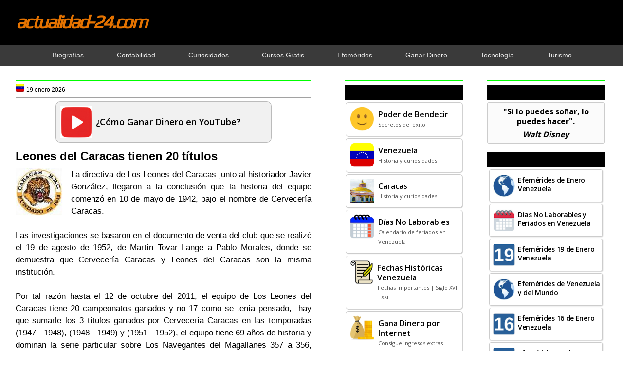

--- FILE ---
content_type: text/html; charset=utf-8
request_url: https://www.google.com/recaptcha/api2/aframe
body_size: 265
content:
<!DOCTYPE HTML><html><head><meta http-equiv="content-type" content="text/html; charset=UTF-8"></head><body><script nonce="6UGqOEedc_nJfqOn9ffwug">/** Anti-fraud and anti-abuse applications only. See google.com/recaptcha */ try{var clients={'sodar':'https://pagead2.googlesyndication.com/pagead/sodar?'};window.addEventListener("message",function(a){try{if(a.source===window.parent){var b=JSON.parse(a.data);var c=clients[b['id']];if(c){var d=document.createElement('img');d.src=c+b['params']+'&rc='+(localStorage.getItem("rc::a")?sessionStorage.getItem("rc::b"):"");window.document.body.appendChild(d);sessionStorage.setItem("rc::e",parseInt(sessionStorage.getItem("rc::e")||0)+1);localStorage.setItem("rc::h",'1768817727838');}}}catch(b){}});window.parent.postMessage("_grecaptcha_ready", "*");}catch(b){}</script></body></html>

--- FILE ---
content_type: application/javascript; charset=utf-8
request_url: https://fundingchoicesmessages.google.com/f/AGSKWxUjX4H0wnet_aVsUHJ1OF315zqsKF68P-ev8HkjLxbIUnadvEwhoT59ZZaFp-zamdUsVlq_0O3en8MzdWq-olWWN0t8KZgUoif_KsY-Do1j_rAHNcVZH7XPJKE3knJ6AUKmxnTHmYFZQrjPsIJN5Qgj8XWSdYmlA63iiaVj-H_Kik_GUUWonHr7DDBT/_/ad-engine./userad./adsfinal.&ad_zones=/flash/ad_
body_size: -1290
content:
window['5bb672f5-2bd4-45fe-b8c5-8147ebf54db8'] = true;

--- FILE ---
content_type: text/javascript; charset=UTF-8
request_url: https://www.actualidad-24.com/feeds/posts/default/-/Deportes?alt=json-in-script&callback=listEntries10
body_size: 12528
content:
// API callback
listEntries10({"version":"1.0","encoding":"UTF-8","feed":{"xmlns":"http://www.w3.org/2005/Atom","xmlns$openSearch":"http://a9.com/-/spec/opensearchrss/1.0/","xmlns$blogger":"http://schemas.google.com/blogger/2008","xmlns$georss":"http://www.georss.org/georss","xmlns$gd":"http://schemas.google.com/g/2005","xmlns$thr":"http://purl.org/syndication/thread/1.0","id":{"$t":"tag:blogger.com,1999:blog-6748969106002929217"},"updated":{"$t":"2026-01-17T18:36:03.164-04:00"},"category":[{"term":"Salud y Bienestar"},{"term":"Actualidad"},{"term":"Viajes y Turismo"},{"term":"Efemérides"},{"term":"Historia"},{"term":"Tecnología"},{"term":"Curiosidades"},{"term":"Administración - Contabilidad"},{"term":"Deportes"},{"term":"Autoayuda"},{"term":"Farándula"},{"term":"Cocina y Bebidas"},{"term":"Biografías"},{"term":"Ahorro Energético"},{"term":"Música"},{"term":"Santos y Santas"},{"term":"Efemérides Estados Unidos"},{"term":"Ganar Dinero Internet"},{"term":"Cursos Gratis"},{"term":"Hogar"},{"term":"actualidad-24.com"}],"title":{"type":"text","$t":"actualidad-24.com"},"subtitle":{"type":"html","$t":"Buenas noticias. Página web sobre historia y efemérides de Venezuela, curiosidades, ganar dinero en internet, cursos gratis, contabilidad, entre otros."},"link":[{"rel":"http://schemas.google.com/g/2005#feed","type":"application/atom+xml","href":"https:\/\/www.actualidad-24.com\/feeds\/posts\/default"},{"rel":"self","type":"application/atom+xml","href":"https:\/\/www.blogger.com\/feeds\/6748969106002929217\/posts\/default\/-\/Deportes?alt=json-in-script"},{"rel":"alternate","type":"text/html","href":"https:\/\/www.actualidad-24.com\/search\/label\/Deportes"},{"rel":"hub","href":"http://pubsubhubbub.appspot.com/"},{"rel":"next","type":"application/atom+xml","href":"https:\/\/www.blogger.com\/feeds\/6748969106002929217\/posts\/default\/-\/Deportes\/-\/Deportes?alt=json-in-script\u0026start-index=26\u0026max-results=25"}],"author":[{"name":{"$t":"actualidad-24.com"},"uri":{"$t":"http:\/\/www.blogger.com\/profile\/16027397352833092750"},"email":{"$t":"noreply@blogger.com"},"gd$image":{"rel":"http://schemas.google.com/g/2005#thumbnail","width":"32","height":"32","src":"\/\/blogger.googleusercontent.com\/img\/b\/R29vZ2xl\/AVvXsEhkB07mcoabXMbLb2VAhwtjgvDFm5VKrGJNB4SQLVi7pdKsmm-nyGp2QhYu5NmvxufUYI68kz6tv5zWZcBhN4jB8kemn_WjA_Gq1tafIrJdaLbnPN5kLkyYTbY2pBae7w\/s220\/Act-24.jpeg"}}],"generator":{"version":"7.00","uri":"http://www.blogger.com","$t":"Blogger"},"openSearch$totalResults":{"$t":"204"},"openSearch$startIndex":{"$t":"1"},"openSearch$itemsPerPage":{"$t":"25"},"entry":[{"id":{"$t":"tag:blogger.com,1999:blog-6748969106002929217.post-4131655943406222292"},"published":{"$t":"2024-07-13T16:28:00.000-04:00"},"updated":{"$t":"2024-07-13T16:28:01.816-04:00"},"category":[{"scheme":"http://www.blogger.com/atom/ns#","term":"Curiosidades"},{"scheme":"http://www.blogger.com/atom/ns#","term":"Deportes"}],"title":{"type":"text","$t":"Primer Deporte de la Historia"},"content":{"type":"html","$t":"\u003Cdiv class=\"separator\" style=\"clear: both; text-align: center;\"\u003E\u003Ca href=\"https:\/\/blogger.googleusercontent.com\/img\/b\/R29vZ2xl\/AVvXsEj0Nb-GKg75r1tXUhbn6isPSTIG1-2iSCdu2i9nq4XNCVGrHrlaOnhNcYeHH0A9iQUniWa7nq-P2Qqo1nT7Jxvp6MIbQ_lOPaOZBuajTVHfaLnb60QV5Z4ztitUS8ls_eKWaHEYS5JsHIFsv_RLfEPoevmuRQ_uo6jUMF9xNLrCwBjDrOJM9MwU6ArHJk6E\/s520\/deportes-mas-antiguos-del-mundo.jpg\" style=\"clear: left; float: left; margin-right: 1em;\"\u003E\u003Cimg alt=\"Deportes más Antiguos del Mundo\" border=\"0\" data-original-height=\"520\" data-original-width=\"520\" height=\"120\" src=\"https:\/\/blogger.googleusercontent.com\/img\/b\/R29vZ2xl\/AVvXsEj0Nb-GKg75r1tXUhbn6isPSTIG1-2iSCdu2i9nq4XNCVGrHrlaOnhNcYeHH0A9iQUniWa7nq-P2Qqo1nT7Jxvp6MIbQ_lOPaOZBuajTVHfaLnb60QV5Z4ztitUS8ls_eKWaHEYS5JsHIFsv_RLfEPoevmuRQ_uo6jUMF9xNLrCwBjDrOJM9MwU6ArHJk6E\/s16000\/deportes-mas-antiguos-del-mundo.jpg\" title=\"Deportes más Antiguos del Mundo\" width=\"120\"\u003E\u003C\/a\u003E\u003C\/div\u003E\u003Cdiv style=\"text-align: justify;\"\u003E\u003Cb\u003E¿Cuál es el Deporte más Antiguo del Mundo?\u003C\/b\u003E Según los expertos, determinar el deporte más antiguo o el primer deporte de la historia aún practicado, es difícil de precisar con certeza, ya que los seres humanos han estado participando en actividades físicas competitivas desde tiempos prehistóricos.\u003C\/div\u003E\u003Cspan\u003E\u003C\/span\u003E\u003Ca href=\"https:\/\/www.actualidad-24.com\/2024\/07\/deporte-mas-antiguo-del-mundo.html#more\"\u003ESeguir leyendo\u003C\/a\u003E\u003Cdiv class=\"blogger-post-footer\"\u003E\u003Cbr\/\u003E \n\u003Cbr\/\u003E \n\u003Cb\u003EGracias por seguirnos.\u003C\/b\u003E \n\n\u003C\/div\u003E"},"link":[{"rel":"edit","type":"application/atom+xml","href":"https:\/\/www.blogger.com\/feeds\/6748969106002929217\/posts\/default\/4131655943406222292"},{"rel":"self","type":"application/atom+xml","href":"https:\/\/www.blogger.com\/feeds\/6748969106002929217\/posts\/default\/4131655943406222292"},{"rel":"alternate","type":"text/html","href":"https:\/\/www.actualidad-24.com\/2024\/07\/deporte-mas-antiguo-del-mundo.html","title":"Primer Deporte de la Historia"}],"author":[{"name":{"$t":"actualidad-24.com"},"uri":{"$t":"http:\/\/www.blogger.com\/profile\/16027397352833092750"},"email":{"$t":"noreply@blogger.com"},"gd$image":{"rel":"http://schemas.google.com/g/2005#thumbnail","width":"32","height":"32","src":"\/\/blogger.googleusercontent.com\/img\/b\/R29vZ2xl\/AVvXsEhkB07mcoabXMbLb2VAhwtjgvDFm5VKrGJNB4SQLVi7pdKsmm-nyGp2QhYu5NmvxufUYI68kz6tv5zWZcBhN4jB8kemn_WjA_Gq1tafIrJdaLbnPN5kLkyYTbY2pBae7w\/s220\/Act-24.jpeg"}}],"media$thumbnail":{"xmlns$media":"http://search.yahoo.com/mrss/","url":"https:\/\/blogger.googleusercontent.com\/img\/b\/R29vZ2xl\/AVvXsEj0Nb-GKg75r1tXUhbn6isPSTIG1-2iSCdu2i9nq4XNCVGrHrlaOnhNcYeHH0A9iQUniWa7nq-P2Qqo1nT7Jxvp6MIbQ_lOPaOZBuajTVHfaLnb60QV5Z4ztitUS8ls_eKWaHEYS5JsHIFsv_RLfEPoevmuRQ_uo6jUMF9xNLrCwBjDrOJM9MwU6ArHJk6E\/s72-c\/deportes-mas-antiguos-del-mundo.jpg","height":"72","width":"72"}},{"id":{"$t":"tag:blogger.com,1999:blog-6748969106002929217.post-2379820421411988065"},"published":{"$t":"2024-03-01T08:00:00.199-04:00"},"updated":{"$t":"2024-03-01T08:00:00.124-04:00"},"category":[{"scheme":"http://www.blogger.com/atom/ns#","term":"Curiosidades"},{"scheme":"http://www.blogger.com/atom/ns#","term":"Deportes"}],"title":{"type":"text","$t":"Clásico Caracas FC - Deportivo Táchira | Historia y Curiosidades"},"content":{"type":"html","$t":"\u003Cdiv class=\"separator\" style=\"clear: both; text-align: center;\"\u003E\u003Ca href=\"https:\/\/blogger.googleusercontent.com\/img\/b\/R29vZ2xl\/AVvXsEieAuknJZbtG1OBtUehPQs3nbSLGa3XHi5pDSc3QYJ-LoofvalxVXxSVkcLBJRY78eZ6Prt1cjbywghyUJdn2gmOILG5c09E0ncqZDyZj-0mXnw60MyTcuBKZCTa3X9eYKjGuSNPzb0JgDuNB85lw6z0wfP0S13R1q0NLRD6OJvQtZdpj1uQDJ1cR9Dx5fm\/s800\/curiosidades-clasico-caracas-tachira.jpg\" style=\"clear: left; float: left; margin-right: 1em; margin-top: 0.3em;\"\u003E\u003Cimg alt=\"curiosidades del clasico caracas tachira\" border=\"0\" data-original-height=\"600\" data-original-width=\"800\" height=\"120\" src=\"https:\/\/blogger.googleusercontent.com\/img\/b\/R29vZ2xl\/AVvXsEieAuknJZbtG1OBtUehPQs3nbSLGa3XHi5pDSc3QYJ-LoofvalxVXxSVkcLBJRY78eZ6Prt1cjbywghyUJdn2gmOILG5c09E0ncqZDyZj-0mXnw60MyTcuBKZCTa3X9eYKjGuSNPzb0JgDuNB85lw6z0wfP0S13R1q0NLRD6OJvQtZdpj1uQDJ1cR9Dx5fm\/s16000\/curiosidades-clasico-caracas-tachira.jpg\" title=\"curiosidades del clasico caracas tachira\" width=\"140\"\u003E\u003C\/a\u003E\u003C\/div\u003E\u003Cdiv style=\"text-align: justify;\"\u003E\u003Cb\u003ECuriosidades del Clásico Caracas FC vs. Deportivo Táchira\u003C\/b\u003E. El clásico del fútbol venezolano enfrenta a los dos equipos más importantes, populares y ganadores del país, Caracas Fútbol Club y Deportivo Táchira Fútbol Club. Su primer encuentro fue en 1984, en un partido no oficial ganado por el equipo tachirense cuatro a uno. Hoy es conocido como el \u003Ci\u003E\u003Cb\u003EClásico Moderno del Fútbol Venezolano\u003C\/b\u003E\u003C\/i\u003E, iniciando su historia en la final de la Copa Venezuela 2000, coincidiendo con el boom Vinotinto.\u003C\/div\u003E\u003Cspan\u003E\u003C\/span\u003E\u003Ca href=\"https:\/\/www.actualidad-24.com\/2024\/03\/curiosidades-clasico-caracas-tachira.html#more\"\u003ESeguir leyendo\u003C\/a\u003E\u003Cdiv class=\"blogger-post-footer\"\u003E\u003Cbr\/\u003E \n\u003Cbr\/\u003E \n\u003Cb\u003EGracias por seguirnos.\u003C\/b\u003E \n\n\u003C\/div\u003E"},"link":[{"rel":"edit","type":"application/atom+xml","href":"https:\/\/www.blogger.com\/feeds\/6748969106002929217\/posts\/default\/2379820421411988065"},{"rel":"self","type":"application/atom+xml","href":"https:\/\/www.blogger.com\/feeds\/6748969106002929217\/posts\/default\/2379820421411988065"},{"rel":"alternate","type":"text/html","href":"https:\/\/www.actualidad-24.com\/2024\/03\/curiosidades-clasico-caracas-tachira.html","title":"Clásico Caracas FC - Deportivo Táchira | Historia y Curiosidades"}],"author":[{"name":{"$t":"actualidad-24.com"},"uri":{"$t":"http:\/\/www.blogger.com\/profile\/16027397352833092750"},"email":{"$t":"noreply@blogger.com"},"gd$image":{"rel":"http://schemas.google.com/g/2005#thumbnail","width":"32","height":"32","src":"\/\/blogger.googleusercontent.com\/img\/b\/R29vZ2xl\/AVvXsEhkB07mcoabXMbLb2VAhwtjgvDFm5VKrGJNB4SQLVi7pdKsmm-nyGp2QhYu5NmvxufUYI68kz6tv5zWZcBhN4jB8kemn_WjA_Gq1tafIrJdaLbnPN5kLkyYTbY2pBae7w\/s220\/Act-24.jpeg"}}],"media$thumbnail":{"xmlns$media":"http://search.yahoo.com/mrss/","url":"https:\/\/blogger.googleusercontent.com\/img\/b\/R29vZ2xl\/AVvXsEieAuknJZbtG1OBtUehPQs3nbSLGa3XHi5pDSc3QYJ-LoofvalxVXxSVkcLBJRY78eZ6Prt1cjbywghyUJdn2gmOILG5c09E0ncqZDyZj-0mXnw60MyTcuBKZCTa3X9eYKjGuSNPzb0JgDuNB85lw6z0wfP0S13R1q0NLRD6OJvQtZdpj1uQDJ1cR9Dx5fm\/s72-c\/curiosidades-clasico-caracas-tachira.jpg","height":"72","width":"72"},"georss$featurename":{"$t":"Venezuela"},"georss$point":{"$t":"6.42375 -66.58973"},"georss$box":{"$t":"-21.886483836178847 -101.74598 34.733983836178844 -31.433480000000003"}},{"id":{"$t":"tag:blogger.com,1999:blog-6748969106002929217.post-7105349352650179957"},"published":{"$t":"2024-02-15T08:00:00.120-04:00"},"updated":{"$t":"2024-02-15T08:00:00.128-04:00"},"category":[{"scheme":"http://www.blogger.com/atom/ns#","term":"Deportes"},{"scheme":"http://www.blogger.com/atom/ns#","term":"Historia"}],"title":{"type":"text","$t":"Equipo de Fútbol más Antiguo de Venezuela"},"content":{"type":"html","$t":"\u003Cdiv class=\"separator\" style=\"clear: both; text-align: center;\"\u003E\u003Ca href=\"https:\/\/blogger.googleusercontent.com\/img\/b\/R29vZ2xl\/[base64]\/s600\/equipo-futbol-antiguo-venezuela.jpg\" style=\"clear: left; float: left; margin-right: 1em;\"\u003E\u003Cimg alt=\"equipo de futbol mas antiguo de venezuela\" border=\"0\" data-original-height=\"600\" data-original-width=\"600\" height=\"120\" src=\"https:\/\/blogger.googleusercontent.com\/img\/b\/R29vZ2xl\/[base64]\/s16000\/equipo-futbol-antiguo-venezuela.jpg\" title=\"equipo de futbol mas antiguo de venezuela\" width=\"120\"\u003E\u003C\/a\u003E\u003C\/div\u003E\u003Cdiv style=\"text-align: justify;\"\u003E\u003Cb\u003EPrimer Equipo de Fútbol Fundado en Venezuela\u003C\/b\u003E. Uno de los equipos de fútbol más antiguos de Venezuela, fue el equipo amateur de la capital, \u003Cb\u003ESan Bernardino Sport Club\u003C\/b\u003E, fundado en mayo de 1902, por un grupo de ingleses que llegaron al país a finales del siglo XIX. El equipo desapareció en 1912.\u003C\/div\u003E\u003Cspan\u003E\u003C\/span\u003E\u003Ca href=\"https:\/\/www.actualidad-24.com\/2024\/02\/equipo-futbol-antiguo-venezuela.html#more\"\u003ESeguir leyendo\u003C\/a\u003E\u003Cdiv class=\"blogger-post-footer\"\u003E\u003Cbr\/\u003E \n\u003Cbr\/\u003E \n\u003Cb\u003EGracias por seguirnos.\u003C\/b\u003E \n\n\u003C\/div\u003E"},"link":[{"rel":"edit","type":"application/atom+xml","href":"https:\/\/www.blogger.com\/feeds\/6748969106002929217\/posts\/default\/7105349352650179957"},{"rel":"self","type":"application/atom+xml","href":"https:\/\/www.blogger.com\/feeds\/6748969106002929217\/posts\/default\/7105349352650179957"},{"rel":"alternate","type":"text/html","href":"https:\/\/www.actualidad-24.com\/2024\/02\/equipo-futbol-antiguo-venezuela.html","title":"Equipo de Fútbol más Antiguo de Venezuela"}],"author":[{"name":{"$t":"actualidad-24.com"},"uri":{"$t":"http:\/\/www.blogger.com\/profile\/16027397352833092750"},"email":{"$t":"noreply@blogger.com"},"gd$image":{"rel":"http://schemas.google.com/g/2005#thumbnail","width":"32","height":"32","src":"\/\/blogger.googleusercontent.com\/img\/b\/R29vZ2xl\/AVvXsEhkB07mcoabXMbLb2VAhwtjgvDFm5VKrGJNB4SQLVi7pdKsmm-nyGp2QhYu5NmvxufUYI68kz6tv5zWZcBhN4jB8kemn_WjA_Gq1tafIrJdaLbnPN5kLkyYTbY2pBae7w\/s220\/Act-24.jpeg"}}],"media$thumbnail":{"xmlns$media":"http://search.yahoo.com/mrss/","url":"https:\/\/blogger.googleusercontent.com\/img\/b\/R29vZ2xl\/[base64]\/s72-c\/equipo-futbol-antiguo-venezuela.jpg","height":"72","width":"72"},"georss$featurename":{"$t":"Venezuela"},"georss$point":{"$t":"6.42375 -66.58973"},"georss$box":{"$t":"-21.886483836178847 -101.74598 34.733983836178844 -31.433480000000003"}},{"id":{"$t":"tag:blogger.com,1999:blog-6748969106002929217.post-7200969280511918049"},"published":{"$t":"2023-09-01T08:00:00.509-04:00"},"updated":{"$t":"2023-09-14T13:54:03.063-04:00"},"category":[{"scheme":"http://www.blogger.com/atom/ns#","term":"Deportes"},{"scheme":"http://www.blogger.com/atom/ns#","term":"Historia"}],"title":{"type":"text","$t":"Historia del Hipismo en Venezuela | Curiosidades, Hipódromos, Caballos y Jinetes"},"content":{"type":"html","$t":"\u003Cdiv class=\"separator\" style=\"clear: both; text-align: center;\"\u003E\u003Ca href=\"https:\/\/blogger.googleusercontent.com\/img\/b\/R29vZ2xl\/AVvXsEhLqSUvBe54C40hT4nT1CkVLk9juyJkovvoQ7fvKioJ1hhWQKmAe0aLMg9ktSBFWI-i7q4ZuuGX4FpsgRNGZFoDkR5-FlZlgZ6tvZfC6MuTZCovQkhnwYQI54stLCHPE3k-2TiE9FaQoMTORClTbTU2prIiOUj0oDNDiGvnyWDgxAZLE64fvDOH-wliZaJS\/s500\/historia-hipismo-venezuela.jpg\" style=\"clear: left; float: left; margin-right: 1em;\"\u003E\u003Cimg alt=\"Historia del Hipismo Venezolano\" border=\"0\" data-original-height=\"500\" data-original-width=\"500\" height=\"115\" src=\"https:\/\/blogger.googleusercontent.com\/img\/b\/R29vZ2xl\/AVvXsEhLqSUvBe54C40hT4nT1CkVLk9juyJkovvoQ7fvKioJ1hhWQKmAe0aLMg9ktSBFWI-i7q4ZuuGX4FpsgRNGZFoDkR5-FlZlgZ6tvZfC6MuTZCovQkhnwYQI54stLCHPE3k-2TiE9FaQoMTORClTbTU2prIiOUj0oDNDiGvnyWDgxAZLE64fvDOH-wliZaJS\/s16000\/historia-hipismo-venezuela.jpg\" title=\"Historia del Hipismo Venezolano\" width=\"115\"\u003E\u003C\/a\u003E\u003C\/div\u003E\u003Cdiv style=\"text-align: justify;\"\u003E\u003Cb\u003ECuriosidades e Historia de las Carreras de Caballo en Venezuela. Estadísticas y Récords. Triple Corona del Hipismo Venezolano. Fechas más Importantes de Hipismo Venezolano. Primer Ganador de la Triple Corona para Caballos y Yeguas.\u003C\/b\u003E El hipismo venezolano, uno de los deportes más seguido, inicia con la llegada de los españoles cuando trajeron al país los primeros caballos.\u003C\/div\u003E\u003Cspan\u003E\u003C\/span\u003E\u003Ca href=\"https:\/\/www.actualidad-24.com\/2023\/09\/historia-hipismo-venezuela.html#more\"\u003ESeguir leyendo\u003C\/a\u003E\u003Cdiv class=\"blogger-post-footer\"\u003E\u003Cbr\/\u003E \n\u003Cbr\/\u003E \n\u003Cb\u003EGracias por seguirnos.\u003C\/b\u003E \n\n\u003C\/div\u003E"},"link":[{"rel":"edit","type":"application/atom+xml","href":"https:\/\/www.blogger.com\/feeds\/6748969106002929217\/posts\/default\/7200969280511918049"},{"rel":"self","type":"application/atom+xml","href":"https:\/\/www.blogger.com\/feeds\/6748969106002929217\/posts\/default\/7200969280511918049"},{"rel":"alternate","type":"text/html","href":"https:\/\/www.actualidad-24.com\/2023\/09\/historia-hipismo-venezuela.html","title":"Historia del Hipismo en Venezuela | Curiosidades, Hipódromos, Caballos y Jinetes"}],"author":[{"name":{"$t":"actualidad-24.com"},"uri":{"$t":"http:\/\/www.blogger.com\/profile\/16027397352833092750"},"email":{"$t":"noreply@blogger.com"},"gd$image":{"rel":"http://schemas.google.com/g/2005#thumbnail","width":"32","height":"32","src":"\/\/blogger.googleusercontent.com\/img\/b\/R29vZ2xl\/AVvXsEhkB07mcoabXMbLb2VAhwtjgvDFm5VKrGJNB4SQLVi7pdKsmm-nyGp2QhYu5NmvxufUYI68kz6tv5zWZcBhN4jB8kemn_WjA_Gq1tafIrJdaLbnPN5kLkyYTbY2pBae7w\/s220\/Act-24.jpeg"}}],"media$thumbnail":{"xmlns$media":"http://search.yahoo.com/mrss/","url":"https:\/\/blogger.googleusercontent.com\/img\/b\/R29vZ2xl\/AVvXsEhLqSUvBe54C40hT4nT1CkVLk9juyJkovvoQ7fvKioJ1hhWQKmAe0aLMg9ktSBFWI-i7q4ZuuGX4FpsgRNGZFoDkR5-FlZlgZ6tvZfC6MuTZCovQkhnwYQI54stLCHPE3k-2TiE9FaQoMTORClTbTU2prIiOUj0oDNDiGvnyWDgxAZLE64fvDOH-wliZaJS\/s72-c\/historia-hipismo-venezuela.jpg","height":"72","width":"72"}},{"id":{"$t":"tag:blogger.com,1999:blog-6748969106002929217.post-7237267294325956801"},"published":{"$t":"2023-02-18T13:29:00.000-04:00"},"updated":{"$t":"2023-02-18T13:29:13.062-04:00"},"category":[{"scheme":"http://www.blogger.com/atom/ns#","term":"Deportes"},{"scheme":"http://www.blogger.com/atom/ns#","term":"Salud y Bienestar"}],"title":{"type":"text","$t":"Mejores Superalimentos para Deportistas"},"content":{"type":"html","$t":"\u003Cdiv class=\"separator\" style=\"clear: both; text-align: center;\"\u003E\u003Ca href=\"https:\/\/blogger.googleusercontent.com\/img\/b\/R29vZ2xl\/AVvXsEh0E1OlhVs5f89IcYIApbWN2618eCKHGQzo4oQ56-h0l4ZwVs0zmVsAaTWOaaOnnUa53vI1bHOhufonKCz9o2qm-ECDLT4kxhS8PohX-a4h6KjxlvNcRkone76OvkWZq4pJUhjIa_Hymqd_X_Kk82JtHV7c4X0YlrxVO-h9tvw1-6H6erG9rtd-Yo7EWA\/s300\/mejores-superalimentos.jpg\" style=\"clear: left; float: left; margin-right: 1em;\"\u003E\u003Cimg alt=\"Mejores Superalimentos para Hacer Ejercicio\" border=\"0\" data-original-height=\"300\" data-original-width=\"300\" height=\"120\" src=\"https:\/\/blogger.googleusercontent.com\/img\/b\/R29vZ2xl\/AVvXsEh0E1OlhVs5f89IcYIApbWN2618eCKHGQzo4oQ56-h0l4ZwVs0zmVsAaTWOaaOnnUa53vI1bHOhufonKCz9o2qm-ECDLT4kxhS8PohX-a4h6KjxlvNcRkone76OvkWZq4pJUhjIa_Hymqd_X_Kk82JtHV7c4X0YlrxVO-h9tvw1-6H6erG9rtd-Yo7EWA\/s16000\/mejores-superalimentos.jpg\" title=\"Mejores Superalimentos para Hacer Ejercicio\" width=\"120\"\u003E\u003C\/a\u003E\u003C\/div\u003E\u003Cdiv style=\"text-align: justify;\"\u003E\u003Cb\u003ECuáles son los Mejores Superalimentos para la Buena Salud. Superalimentos para Deportistas de Alto Rendimiento.\u003C\/b\u003E La alimentación en los últimos tiempos se ha convertido en un factor determinante en la preparación de los grandes deportistas de alta competencia, que por lo general, cuentan con nutricionistas particulares que cuidan su dieta, como los futbolistas Cristiano Ronaldo, Messi y Benzema.\u003C\/div\u003E\u003Cspan\u003E\u003C\/span\u003E\u003Ca href=\"https:\/\/www.actualidad-24.com\/2023\/02\/mejores-superalimentos.html#more\"\u003ESeguir leyendo\u003C\/a\u003E\u003Cdiv class=\"blogger-post-footer\"\u003E\u003Cbr\/\u003E \n\u003Cbr\/\u003E \n\u003Cb\u003EGracias por seguirnos.\u003C\/b\u003E \n\n\u003C\/div\u003E"},"link":[{"rel":"edit","type":"application/atom+xml","href":"https:\/\/www.blogger.com\/feeds\/6748969106002929217\/posts\/default\/7237267294325956801"},{"rel":"self","type":"application/atom+xml","href":"https:\/\/www.blogger.com\/feeds\/6748969106002929217\/posts\/default\/7237267294325956801"},{"rel":"alternate","type":"text/html","href":"https:\/\/www.actualidad-24.com\/2023\/02\/mejores-superalimentos.html","title":"Mejores Superalimentos para Deportistas"}],"author":[{"name":{"$t":"actualidad-24.com"},"uri":{"$t":"http:\/\/www.blogger.com\/profile\/16027397352833092750"},"email":{"$t":"noreply@blogger.com"},"gd$image":{"rel":"http://schemas.google.com/g/2005#thumbnail","width":"32","height":"32","src":"\/\/blogger.googleusercontent.com\/img\/b\/R29vZ2xl\/AVvXsEhkB07mcoabXMbLb2VAhwtjgvDFm5VKrGJNB4SQLVi7pdKsmm-nyGp2QhYu5NmvxufUYI68kz6tv5zWZcBhN4jB8kemn_WjA_Gq1tafIrJdaLbnPN5kLkyYTbY2pBae7w\/s220\/Act-24.jpeg"}}],"media$thumbnail":{"xmlns$media":"http://search.yahoo.com/mrss/","url":"https:\/\/blogger.googleusercontent.com\/img\/b\/R29vZ2xl\/AVvXsEh0E1OlhVs5f89IcYIApbWN2618eCKHGQzo4oQ56-h0l4ZwVs0zmVsAaTWOaaOnnUa53vI1bHOhufonKCz9o2qm-ECDLT4kxhS8PohX-a4h6KjxlvNcRkone76OvkWZq4pJUhjIa_Hymqd_X_Kk82JtHV7c4X0YlrxVO-h9tvw1-6H6erG9rtd-Yo7EWA\/s72-c\/mejores-superalimentos.jpg","height":"72","width":"72"}},{"id":{"$t":"tag:blogger.com,1999:blog-6748969106002929217.post-6037997324485430970"},"published":{"$t":"2022-05-30T08:00:00.002-04:00"},"updated":{"$t":"2022-08-05T19:05:42.787-04:00"},"category":[{"scheme":"http://www.blogger.com/atom/ns#","term":"Curiosidades"},{"scheme":"http://www.blogger.com/atom/ns#","term":"Deportes"}],"title":{"type":"text","$t":"Primer Clásico Barcelona - Real Madrid fuera de España"},"content":{"type":"html","$t":"\u003Cdiv class=\"separator\" style=\"clear: both; text-align: center;\"\u003E\u003Ca href=\"https:\/\/blogger.googleusercontent.com\/img\/b\/R29vZ2xl\/AVvXsEjfk75g8igE9HAxN4ItrrTW7u1veFKmzq3c1gszUL7kPGbJQ4gwn2YiJdlC3qe68DedoWU5z9reLnYXjFC9JX2CHU5yUXtzyQlIpsnmiIiOBQIkO8oN8fRIGRpVs_kbSCdbxABmuOVwGroaaaKmAVZ4xT2_72azLJlGz7XO0K57XRYAOakOFY8Vh9dlPg\/s660\/primer-clasico-barcelona-madrid-fuera-espana.jpg\" style=\"clear: left; float: left; margin-right: 1em; margin-top: 0.2em;\"\u003E\u003Cimg alt=\"Primer Clásico Barcelona Madrid fuera de España\" border=\"0\" data-original-height=\"440\" data-original-width=\"660\" height=\"120\" src=\"https:\/\/blogger.googleusercontent.com\/img\/b\/R29vZ2xl\/AVvXsEjfk75g8igE9HAxN4ItrrTW7u1veFKmzq3c1gszUL7kPGbJQ4gwn2YiJdlC3qe68DedoWU5z9reLnYXjFC9JX2CHU5yUXtzyQlIpsnmiIiOBQIkO8oN8fRIGRpVs_kbSCdbxABmuOVwGroaaaKmAVZ4xT2_72azLJlGz7XO0K57XRYAOakOFY8Vh9dlPg\/s16000\/primer-clasico-barcelona-madrid-fuera-espana.jpg\" title=\"Primer Clásico Barcelona Madrid fuera de España\" width=\"120\"\u003E\u003C\/a\u003E\u003C\/div\u003E\u003Cdiv style=\"text-align: justify;\"\u003E\u003Cb\u003E¿Dónde se Jugó el Primer Clásico Real Madrid Barcelona fuere de España?\u003C\/b\u003E El Clásico español es la rivalidad futbolística más importante en España, y cuenta con aproximadamente unos 700 millones de espectadores a nivel mundial. Está posicionado por la prestigiosa revista World Soccer como el clásico de fútbol más importante del planeta.\u003C\/div\u003E\u003Cspan\u003E\u003C\/span\u003E\u003Ca href=\"https:\/\/www.actualidad-24.com\/2022\/05\/primer-clasico-barcelona-madrid-fuera-espana.html#more\"\u003ESeguir leyendo\u003C\/a\u003E\u003Cdiv class=\"blogger-post-footer\"\u003E\u003Cbr\/\u003E \n\u003Cbr\/\u003E \n\u003Cb\u003EGracias por seguirnos.\u003C\/b\u003E \n\n\u003C\/div\u003E"},"link":[{"rel":"edit","type":"application/atom+xml","href":"https:\/\/www.blogger.com\/feeds\/6748969106002929217\/posts\/default\/6037997324485430970"},{"rel":"self","type":"application/atom+xml","href":"https:\/\/www.blogger.com\/feeds\/6748969106002929217\/posts\/default\/6037997324485430970"},{"rel":"alternate","type":"text/html","href":"https:\/\/www.actualidad-24.com\/2022\/05\/primer-clasico-barcelona-madrid-fuera-espana.html","title":"Primer Clásico Barcelona - Real Madrid fuera de España"}],"author":[{"name":{"$t":"actualidad-24.com"},"uri":{"$t":"http:\/\/www.blogger.com\/profile\/16027397352833092750"},"email":{"$t":"noreply@blogger.com"},"gd$image":{"rel":"http://schemas.google.com/g/2005#thumbnail","width":"32","height":"32","src":"\/\/blogger.googleusercontent.com\/img\/b\/R29vZ2xl\/AVvXsEhkB07mcoabXMbLb2VAhwtjgvDFm5VKrGJNB4SQLVi7pdKsmm-nyGp2QhYu5NmvxufUYI68kz6tv5zWZcBhN4jB8kemn_WjA_Gq1tafIrJdaLbnPN5kLkyYTbY2pBae7w\/s220\/Act-24.jpeg"}}],"media$thumbnail":{"xmlns$media":"http://search.yahoo.com/mrss/","url":"https:\/\/blogger.googleusercontent.com\/img\/b\/R29vZ2xl\/AVvXsEjfk75g8igE9HAxN4ItrrTW7u1veFKmzq3c1gszUL7kPGbJQ4gwn2YiJdlC3qe68DedoWU5z9reLnYXjFC9JX2CHU5yUXtzyQlIpsnmiIiOBQIkO8oN8fRIGRpVs_kbSCdbxABmuOVwGroaaaKmAVZ4xT2_72azLJlGz7XO0K57XRYAOakOFY8Vh9dlPg\/s72-c\/primer-clasico-barcelona-madrid-fuera-espana.jpg","height":"72","width":"72"},"georss$featurename":{"$t":"Venezuela"},"georss$point":{"$t":"6.42375 -66.58973"},"georss$box":{"$t":"-21.886483836178847 -101.74598 34.733983836178844 -31.433480000000003"}},{"id":{"$t":"tag:blogger.com,1999:blog-6748969106002929217.post-6903798184768851637"},"published":{"$t":"2020-12-15T08:00:00.004-04:00"},"updated":{"$t":"2023-10-31T22:07:24.988-04:00"},"category":[{"scheme":"http://www.blogger.com/atom/ns#","term":"Curiosidades"},{"scheme":"http://www.blogger.com/atom/ns#","term":"Deportes"}],"title":{"type":"text","$t":"¿Quién ha Ganado más veces el Balón de Oro?"},"content":{"type":"html","$t":"\u003Cdiv style=\"text-align: justify;\"\u003E\u003Cdiv class=\"separator\" style=\"clear: both; text-align: center;\"\u003E\u003Ca href=\"https:\/\/blogger.googleusercontent.com\/img\/b\/R29vZ2xl\/AVvXsEh2ZXvTE5lYgoAX6F3KTPVonzvVPqYTC99bOJ89BAX0S9ddsuXLtFdVRginKRE45rvGvZ8fOPTEITwYJiF6xnQlSOvJitneUl59IvdQMtQXwGiMxAY1Ip5l-WfS_0PMmvfuPIvDQCyeejCL\/s1600\/balon-de-oro-curiosidades.jpg\" style=\"clear: left; float: left; margin-bottom: 0em; margin-right: 0em;\"\u003E\u003Cimg alt=\"Jugador que ha Ganado más veces el Balón de Oro\" border=\"0\" data-original-height=\"295\" data-original-width=\"295\" height=\"115\" src=\"https:\/\/blogger.googleusercontent.com\/img\/b\/R29vZ2xl\/AVvXsEh2ZXvTE5lYgoAX6F3KTPVonzvVPqYTC99bOJ89BAX0S9ddsuXLtFdVRginKRE45rvGvZ8fOPTEITwYJiF6xnQlSOvJitneUl59IvdQMtQXwGiMxAY1Ip5l-WfS_0PMmvfuPIvDQCyeejCL\/s200\/balon-de-oro-curiosidades.jpg\" title=\"Jugador que ha Ganado más veces el Balón de Oro\" width=\"120\"\u003E\u003C\/a\u003E\u003C\/div\u003E\u003Cb\u003ECuriosidades del Balón de Oro. Jugadores que han Ganado más veces el Balón de Oro. Primera Mujer en Ganar un Balón de Oro.\u003C\/b\u003E Es un premio individual entregado anualmente por la revista francesa France Football, a los mejores jugadores de fútbol de la actualidad. Está considerado como el mayor honor individual a nivel futbolístico del mundo.\u003C\/div\u003E\u003Ca href=\"https:\/\/www.actualidad-24.com\/2020\/12\/balon-de-oro-curiosidades.html#more\"\u003ESeguir leyendo\u003C\/a\u003E\u003Cdiv class=\"blogger-post-footer\"\u003E\u003Cbr\/\u003E \n\u003Cbr\/\u003E \n\u003Cb\u003EGracias por seguirnos.\u003C\/b\u003E \n\n\u003C\/div\u003E"},"link":[{"rel":"edit","type":"application/atom+xml","href":"https:\/\/www.blogger.com\/feeds\/6748969106002929217\/posts\/default\/6903798184768851637"},{"rel":"self","type":"application/atom+xml","href":"https:\/\/www.blogger.com\/feeds\/6748969106002929217\/posts\/default\/6903798184768851637"},{"rel":"alternate","type":"text/html","href":"https:\/\/www.actualidad-24.com\/2020\/12\/balon-de-oro-curiosidades.html","title":"¿Quién ha Ganado más veces el Balón de Oro?"}],"author":[{"name":{"$t":"actualidad-24.com"},"uri":{"$t":"http:\/\/www.blogger.com\/profile\/16027397352833092750"},"email":{"$t":"noreply@blogger.com"},"gd$image":{"rel":"http://schemas.google.com/g/2005#thumbnail","width":"32","height":"32","src":"\/\/blogger.googleusercontent.com\/img\/b\/R29vZ2xl\/AVvXsEhkB07mcoabXMbLb2VAhwtjgvDFm5VKrGJNB4SQLVi7pdKsmm-nyGp2QhYu5NmvxufUYI68kz6tv5zWZcBhN4jB8kemn_WjA_Gq1tafIrJdaLbnPN5kLkyYTbY2pBae7w\/s220\/Act-24.jpeg"}}],"media$thumbnail":{"xmlns$media":"http://search.yahoo.com/mrss/","url":"https:\/\/blogger.googleusercontent.com\/img\/b\/R29vZ2xl\/AVvXsEh2ZXvTE5lYgoAX6F3KTPVonzvVPqYTC99bOJ89BAX0S9ddsuXLtFdVRginKRE45rvGvZ8fOPTEITwYJiF6xnQlSOvJitneUl59IvdQMtQXwGiMxAY1Ip5l-WfS_0PMmvfuPIvDQCyeejCL\/s72-c\/balon-de-oro-curiosidades.jpg","height":"72","width":"72"}},{"id":{"$t":"tag:blogger.com,1999:blog-6748969106002929217.post-3619669066093591650"},"published":{"$t":"2020-12-03T20:01:00.004-04:00"},"updated":{"$t":"2022-08-29T20:16:49.751-04:00"},"category":[{"scheme":"http://www.blogger.com/atom/ns#","term":"Curiosidades"},{"scheme":"http://www.blogger.com/atom/ns#","term":"Deportes"}],"title":{"type":"text","$t":"Camisa Maradona Mundial 1986 | Historia, Curiosidades y Valor"},"content":{"type":"html","$t":"\u003Cdiv class=\"separator\" style=\"clear: both; text-align: center;\"\u003E\u003Ca href=\"https:\/\/blogger.googleusercontent.com\/img\/b\/R29vZ2xl\/AVvXsEiti9QD3RxyPzhYp2LkrdUzU4c40ZLZVFt2-ePJVTSRC02xWFnodgLxEQCndb-qYqXnkAJDAIyWhiZSFeVX_MH_JdwhHsSW76Of_soWoFTi_0-hJ0rts8QPbGXrLHmk8Pdl8cEgy8a7TLD9\/s610\/curiosidades-precio-camisa-maradona-mundial-86.jpg\" style=\"clear: left; float: left; margin-right: 1em;\"\u003E\u003Cimg alt=\"Curiosidades Precio Camisa Original de Maradona Mundial 1986\" border=\"0\" data-original-height=\"610\" data-original-width=\"500\" height=\"130\" src=\"https:\/\/blogger.googleusercontent.com\/img\/b\/R29vZ2xl\/AVvXsEiti9QD3RxyPzhYp2LkrdUzU4c40ZLZVFt2-ePJVTSRC02xWFnodgLxEQCndb-qYqXnkAJDAIyWhiZSFeVX_MH_JdwhHsSW76Of_soWoFTi_0-hJ0rts8QPbGXrLHmk8Pdl8cEgy8a7TLD9\/\" title=\"Curiosidades Precio Camisa Original de Maradona Mundial 1986\" width=\"120\"\u003E\u003C\/a\u003E\u003C\/div\u003E\n\u003Cdiv style=\"text-align: justify;\"\u003E\u003Cb\u003E¿Quién tiene la Camisa Original que usó Maradona en el Juego contra Inglaterra en el Mundial México 86, cuando marcó el Gol con la Mano y el Gol del Siglo? ¿Precio y Dónde Está la Camisa de Maradona?\u003C\/b\u003E El 22 de junio de 1986, en el estadio Azteca de México, Diego Armando Maradona hace historia cuando marca dos goles para eliminar a Inglaterra en los cuartos de final de la Copa Mundial de Fútbol de 1986.\u003C\/div\u003E\u003Cspan\u003E\u003C\/span\u003E\u003Ca href=\"https:\/\/www.actualidad-24.com\/2020\/12\/precio-curiosidades-camisa-original-maradona-mundial-86.html#more\"\u003ESeguir leyendo\u003C\/a\u003E\u003Cdiv class=\"blogger-post-footer\"\u003E\u003Cbr\/\u003E \n\u003Cbr\/\u003E \n\u003Cb\u003EGracias por seguirnos.\u003C\/b\u003E \n\n\u003C\/div\u003E"},"link":[{"rel":"edit","type":"application/atom+xml","href":"https:\/\/www.blogger.com\/feeds\/6748969106002929217\/posts\/default\/3619669066093591650"},{"rel":"self","type":"application/atom+xml","href":"https:\/\/www.blogger.com\/feeds\/6748969106002929217\/posts\/default\/3619669066093591650"},{"rel":"alternate","type":"text/html","href":"https:\/\/www.actualidad-24.com\/2020\/12\/precio-curiosidades-camisa-original-maradona-mundial-86.html","title":"Camisa Maradona Mundial 1986 | Historia, Curiosidades y Valor"}],"author":[{"name":{"$t":"actualidad-24.com"},"uri":{"$t":"http:\/\/www.blogger.com\/profile\/16027397352833092750"},"email":{"$t":"noreply@blogger.com"},"gd$image":{"rel":"http://schemas.google.com/g/2005#thumbnail","width":"32","height":"32","src":"\/\/blogger.googleusercontent.com\/img\/b\/R29vZ2xl\/AVvXsEhkB07mcoabXMbLb2VAhwtjgvDFm5VKrGJNB4SQLVi7pdKsmm-nyGp2QhYu5NmvxufUYI68kz6tv5zWZcBhN4jB8kemn_WjA_Gq1tafIrJdaLbnPN5kLkyYTbY2pBae7w\/s220\/Act-24.jpeg"}}],"media$thumbnail":{"xmlns$media":"http://search.yahoo.com/mrss/","url":"https:\/\/blogger.googleusercontent.com\/img\/b\/R29vZ2xl\/AVvXsEiti9QD3RxyPzhYp2LkrdUzU4c40ZLZVFt2-ePJVTSRC02xWFnodgLxEQCndb-qYqXnkAJDAIyWhiZSFeVX_MH_JdwhHsSW76Of_soWoFTi_0-hJ0rts8QPbGXrLHmk8Pdl8cEgy8a7TLD9\/s72-c","height":"72","width":"72"}},{"id":{"$t":"tag:blogger.com,1999:blog-6748969106002929217.post-4834455324448533711"},"published":{"$t":"2019-12-08T18:26:00.001-04:00"},"updated":{"$t":"2019-12-08T18:26:59.478-04:00"},"category":[{"scheme":"http://www.blogger.com/atom/ns#","term":"Deportes"}],"title":{"type":"text","$t":"Liga Independiente de Béisbol de Venezuela"},"content":{"type":"html","$t":"\u003Cdiv style=\"text-align: justify;\"\u003E\u003Cdiv class=\"separator\" style=\"clear: both; text-align: center;\"\u003E\u003Ca href=\"https:\/\/blogger.googleusercontent.com\/img\/b\/R29vZ2xl\/AVvXsEhVYA1b7KmYmkH7AwLw7Y7VMCSWaP-lVIXE-S4e-qRxzGInmuY9EtAlKZ2frr8v00zOwvPnEPVJkSrXXUU9oiSkW85m5Cu4gjWsJ5RHXS4HCzN1SVkBBlQV87XM15NrDnl-utUxCYlpTReB\/s1600\/liga-independiente-de-beisbol.jpg\" imageanchor=\"1\" style=\"clear: left; float: left; margin-bottom: 0em; margin-right: 1em;\"\u003E\u003Cimg alt=\"Liga de Béisbol Independiente de Venezuela\" border=\"0\" data-original-height=\"300\" data-original-width=\"300\" height=\"115\" src=\"https:\/\/blogger.googleusercontent.com\/img\/b\/R29vZ2xl\/AVvXsEhVYA1b7KmYmkH7AwLw7Y7VMCSWaP-lVIXE-S4e-qRxzGInmuY9EtAlKZ2frr8v00zOwvPnEPVJkSrXXUU9oiSkW85m5Cu4gjWsJ5RHXS4HCzN1SVkBBlQV87XM15NrDnl-utUxCYlpTReB\/s200\/liga-independiente-de-beisbol.jpg\" title=\"Liga de Béisbol Independiente de Venezuela\" width=\"115\"\u003E\u003C\/a\u003E\u003C\/div\u003E\u003Cb\u003ECampeonato Liga Independiente de Béisbol LIB. Equipos, Líderes, Resultados y Tabla de Posiciones de la LIB.\u003C\/b\u003E La Liga de Béisbol Independiente de Venezuela, es una liga de invierno que contará inicialmente con 4 equipos y se jugarán 32 juegos por campeonato.\u003C\/div\u003E\u003Ca href=\"https:\/\/www.actualidad-24.com\/2019\/12\/liga-independiente-de-beisbol-Venezuela.html#more\"\u003ESeguir leyendo\u003C\/a\u003E\u003Cdiv class=\"blogger-post-footer\"\u003E\u003Cbr\/\u003E \n\u003Cbr\/\u003E \n\u003Cb\u003EGracias por seguirnos.\u003C\/b\u003E \n\n\u003C\/div\u003E"},"link":[{"rel":"edit","type":"application/atom+xml","href":"https:\/\/www.blogger.com\/feeds\/6748969106002929217\/posts\/default\/4834455324448533711"},{"rel":"self","type":"application/atom+xml","href":"https:\/\/www.blogger.com\/feeds\/6748969106002929217\/posts\/default\/4834455324448533711"},{"rel":"alternate","type":"text/html","href":"https:\/\/www.actualidad-24.com\/2019\/12\/liga-independiente-de-beisbol-Venezuela.html","title":"Liga Independiente de Béisbol de Venezuela"}],"author":[{"name":{"$t":"actualidad-24.com"},"uri":{"$t":"http:\/\/www.blogger.com\/profile\/16027397352833092750"},"email":{"$t":"noreply@blogger.com"},"gd$image":{"rel":"http://schemas.google.com/g/2005#thumbnail","width":"32","height":"32","src":"\/\/blogger.googleusercontent.com\/img\/b\/R29vZ2xl\/AVvXsEhkB07mcoabXMbLb2VAhwtjgvDFm5VKrGJNB4SQLVi7pdKsmm-nyGp2QhYu5NmvxufUYI68kz6tv5zWZcBhN4jB8kemn_WjA_Gq1tafIrJdaLbnPN5kLkyYTbY2pBae7w\/s220\/Act-24.jpeg"}}],"media$thumbnail":{"xmlns$media":"http://search.yahoo.com/mrss/","url":"https:\/\/blogger.googleusercontent.com\/img\/b\/R29vZ2xl\/AVvXsEhVYA1b7KmYmkH7AwLw7Y7VMCSWaP-lVIXE-S4e-qRxzGInmuY9EtAlKZ2frr8v00zOwvPnEPVJkSrXXUU9oiSkW85m5Cu4gjWsJ5RHXS4HCzN1SVkBBlQV87XM15NrDnl-utUxCYlpTReB\/s72-c\/liga-independiente-de-beisbol.jpg","height":"72","width":"72"},"georss$featurename":{"$t":"Venezuela"},"georss$point":{"$t":"6.42375 -66.589730000000031"},"georss$box":{"$t":"-9.5190555 -87.244025500000035 22.3665555 -45.935434500000028"}},{"id":{"$t":"tag:blogger.com,1999:blog-6748969106002929217.post-5032930554619812673"},"published":{"$t":"2019-07-29T08:00:00.000-04:00"},"updated":{"$t":"2019-07-29T08:00:02.740-04:00"},"category":[{"scheme":"http://www.blogger.com/atom/ns#","term":"Deportes"}],"title":{"type":"text","$t":"Nuevo Estadio del Real Madrid"},"content":{"type":"html","$t":"\u003Cdiv style=\"text-align: justify;\"\u003E\n\u003Cdiv class=\"separator\" style=\"clear: both; text-align: center;\"\u003E\n\u003Ca href=\"https:\/\/blogger.googleusercontent.com\/img\/b\/R29vZ2xl\/AVvXsEiiKLrW3XGZ6mJh54s69kPvDXzOMOhafCsyhyQHlrg-FXoAFsntp5UfFT1OZ7SajQsRCVNJoyL9kv6IlhqgU46-sfg0uqjF6VUwJMwxN31tL1ycYqJ2CIzEu4BMeGhclBzo7gJvCAyy5vuV\/s1600\/real+madrid.png\" imageanchor=\"1\" style=\"clear: left; float: left; margin-bottom: 1em; margin-right: 1em;\"\u003E\u003Cimg border=\"0\" data-original-height=\"91\" data-original-width=\"120\" src=\"https:\/\/blogger.googleusercontent.com\/img\/b\/R29vZ2xl\/AVvXsEiiKLrW3XGZ6mJh54s69kPvDXzOMOhafCsyhyQHlrg-FXoAFsntp5UfFT1OZ7SajQsRCVNJoyL9kv6IlhqgU46-sfg0uqjF6VUwJMwxN31tL1ycYqJ2CIzEu4BMeGhclBzo7gJvCAyy5vuV\/s1600\/real+madrid.png\"\u003E\u003C\/a\u003E\u003C\/div\u003E\n\u003Cb\u003ERemodelación Nuevo Santiago Bernabéu. \u003C\/b\u003EInaugurado el 14 de diciembre de 1947, es uno de los estadios más importante del mundo con una capacidad actual de 81.000 espectadores y está catalogado por la UEFA con la máxima distinción, Categoría 4 Estadio Élite.\u003Cbr\u003E\n\u003C\/div\u003E\u003Ca href=\"https:\/\/www.actualidad-24.com\/2019\/07\/remodelacion-nuevo-Santiago-Bernabeu.html#more\"\u003ESeguir leyendo\u003C\/a\u003E\u003Cdiv class=\"blogger-post-footer\"\u003E\u003Cbr\/\u003E \n\u003Cbr\/\u003E \n\u003Cb\u003EGracias por seguirnos.\u003C\/b\u003E \n\n\u003C\/div\u003E"},"link":[{"rel":"edit","type":"application/atom+xml","href":"https:\/\/www.blogger.com\/feeds\/6748969106002929217\/posts\/default\/5032930554619812673"},{"rel":"self","type":"application/atom+xml","href":"https:\/\/www.blogger.com\/feeds\/6748969106002929217\/posts\/default\/5032930554619812673"},{"rel":"alternate","type":"text/html","href":"https:\/\/www.actualidad-24.com\/2019\/07\/remodelacion-nuevo-Santiago-Bernabeu.html","title":"Nuevo Estadio del Real Madrid"}],"author":[{"name":{"$t":"actualidad-24.com"},"uri":{"$t":"http:\/\/www.blogger.com\/profile\/16027397352833092750"},"email":{"$t":"noreply@blogger.com"},"gd$image":{"rel":"http://schemas.google.com/g/2005#thumbnail","width":"32","height":"32","src":"\/\/blogger.googleusercontent.com\/img\/b\/R29vZ2xl\/AVvXsEhkB07mcoabXMbLb2VAhwtjgvDFm5VKrGJNB4SQLVi7pdKsmm-nyGp2QhYu5NmvxufUYI68kz6tv5zWZcBhN4jB8kemn_WjA_Gq1tafIrJdaLbnPN5kLkyYTbY2pBae7w\/s220\/Act-24.jpeg"}}],"media$thumbnail":{"xmlns$media":"http://search.yahoo.com/mrss/","url":"https:\/\/blogger.googleusercontent.com\/img\/b\/R29vZ2xl\/AVvXsEiiKLrW3XGZ6mJh54s69kPvDXzOMOhafCsyhyQHlrg-FXoAFsntp5UfFT1OZ7SajQsRCVNJoyL9kv6IlhqgU46-sfg0uqjF6VUwJMwxN31tL1ycYqJ2CIzEu4BMeGhclBzo7gJvCAyy5vuV\/s72-c\/real+madrid.png","height":"72","width":"72"},"georss$featurename":{"$t":"Estadio Santiago Bernabéu, España"},"georss$point":{"$t":"40.4530541 -3.688344499999971"},"georss$box":{"$t":"9.972730600000002 -44.996935499999971 70.9333776 37.620246500000029"}},{"id":{"$t":"tag:blogger.com,1999:blog-6748969106002929217.post-3569084505198142697"},"published":{"$t":"2019-06-03T08:00:00.000-04:00"},"updated":{"$t":"2019-06-03T08:00:01.005-04:00"},"category":[{"scheme":"http://www.blogger.com/atom/ns#","term":"Curiosidades"},{"scheme":"http://www.blogger.com/atom/ns#","term":"Deportes"}],"title":{"type":"text","$t":"Primer Equipo Deportivo con una Criptomoneda"},"content":{"type":"html","$t":"\u003Cdiv class=\"separator\" style=\"clear: both; text-align: center;\"\u003E\n\u003Ca href=\"https:\/\/blogger.googleusercontent.com\/img\/b\/R29vZ2xl\/AVvXsEjOpE-lY8ZjC2k1taMtnu1Qx20ejru7umjoX3Pl9_LNPAWWXW12xnxWG_PdhIr3P0ZpkGAD9sfXEyMQDv2FB8WGelBHUcRTMlTtJ6ztpgSFbm6iuQlT6Q3UryYRTurLP0hqr6DWVf9S3fM5\/s1600\/psg.jpg\" imageanchor=\"1\" style=\"clear: left; float: left; margin-bottom: 1em; margin-right: 1em;\"\u003E\u003Cimg border=\"0\" data-original-height=\"120\" data-original-width=\"121\" src=\"https:\/\/blogger.googleusercontent.com\/img\/b\/R29vZ2xl\/AVvXsEjOpE-lY8ZjC2k1taMtnu1Qx20ejru7umjoX3Pl9_LNPAWWXW12xnxWG_PdhIr3P0ZpkGAD9sfXEyMQDv2FB8WGelBHUcRTMlTtJ6ztpgSFbm6iuQlT6Q3UryYRTurLP0hqr6DWVf9S3fM5\/s1600\/psg.jpg\"\u003E\u003C\/a\u003E\u003C\/div\u003E\n\u003Cdiv style=\"text-align: justify;\"\u003E\n\u003Cb\u003EDeporte Criptomoneda Divisa Virtual. Primer Equipo de Fútbol del Mundo en Emitir e Intercambiar con su Propia Criptomoneda. \u003C\/b\u003EEl mundo de las monedas virtuales sigue creciendo y ahora llega al fútbol.\u003C\/div\u003E\n\u003Ca href=\"https:\/\/www.actualidad-24.com\/2019\/06\/primer-equipo-deportivo-criptomoneda.html#more\"\u003ESeguir leyendo\u003C\/a\u003E\u003Cdiv class=\"blogger-post-footer\"\u003E\u003Cbr\/\u003E \n\u003Cbr\/\u003E \n\u003Cb\u003EGracias por seguirnos.\u003C\/b\u003E \n\n\u003C\/div\u003E"},"link":[{"rel":"edit","type":"application/atom+xml","href":"https:\/\/www.blogger.com\/feeds\/6748969106002929217\/posts\/default\/3569084505198142697"},{"rel":"self","type":"application/atom+xml","href":"https:\/\/www.blogger.com\/feeds\/6748969106002929217\/posts\/default\/3569084505198142697"},{"rel":"alternate","type":"text/html","href":"https:\/\/www.actualidad-24.com\/2019\/06\/primer-equipo-deportivo-criptomoneda.html","title":"Primer Equipo Deportivo con una Criptomoneda"}],"author":[{"name":{"$t":"actualidad-24.com"},"uri":{"$t":"http:\/\/www.blogger.com\/profile\/16027397352833092750"},"email":{"$t":"noreply@blogger.com"},"gd$image":{"rel":"http://schemas.google.com/g/2005#thumbnail","width":"32","height":"32","src":"\/\/blogger.googleusercontent.com\/img\/b\/R29vZ2xl\/AVvXsEhkB07mcoabXMbLb2VAhwtjgvDFm5VKrGJNB4SQLVi7pdKsmm-nyGp2QhYu5NmvxufUYI68kz6tv5zWZcBhN4jB8kemn_WjA_Gq1tafIrJdaLbnPN5kLkyYTbY2pBae7w\/s220\/Act-24.jpeg"}}],"media$thumbnail":{"xmlns$media":"http://search.yahoo.com/mrss/","url":"https:\/\/blogger.googleusercontent.com\/img\/b\/R29vZ2xl\/AVvXsEjOpE-lY8ZjC2k1taMtnu1Qx20ejru7umjoX3Pl9_LNPAWWXW12xnxWG_PdhIr3P0ZpkGAD9sfXEyMQDv2FB8WGelBHUcRTMlTtJ6ztpgSFbm6iuQlT6Q3UryYRTurLP0hqr6DWVf9S3fM5\/s72-c\/psg.jpg","height":"72","width":"72"}},{"id":{"$t":"tag:blogger.com,1999:blog-6748969106002929217.post-2919074575415313916"},"published":{"$t":"2018-11-22T08:00:00.004-04:00"},"updated":{"$t":"2020-12-05T19:33:32.068-04:00"},"category":[{"scheme":"http://www.blogger.com/atom/ns#","term":"Deportes"}],"title":{"type":"text","$t":"Museo del Béisbol Zuliano | Historia y Dirección"},"content":{"type":"html","$t":"\u003Cdiv class=\"separator\" style=\"clear: both; text-align: center;\"\u003E\n\u003Ca href=\"https:\/\/blogger.googleusercontent.com\/img\/b\/R29vZ2xl\/AVvXsEjIHB5b29JH_3I_vyZSPOUzmptcfDToRGibzuOO-MZQwskbh_E1UuyMOPq-5SDl-wqDKL2cj7FF3jomG5capaUv5r84WfmpLTARL2yLyuYNrIwfHhS9Q46iP6-AZNNDBIBc5-Xe6tpvpJ4J\/s1600\/museo+beisbol+zuliano.jpg\" imageanchor=\"1\" style=\"clear: left; float: left; margin-bottom: 1em; margin-right: 1em;\"\u003E\u003Cimg alt=\"Historia del Museo del Béisbol Zuliano\" border=\"0\" data-original-height=\"110\" data-original-width=\"125\" src=\"https:\/\/blogger.googleusercontent.com\/img\/b\/R29vZ2xl\/AVvXsEjIHB5b29JH_3I_vyZSPOUzmptcfDToRGibzuOO-MZQwskbh_E1UuyMOPq-5SDl-wqDKL2cj7FF3jomG5capaUv5r84WfmpLTARL2yLyuYNrIwfHhS9Q46iP6-AZNNDBIBc5-Xe6tpvpJ4J\/s16000\/museo+beisbol+zuliano.jpg\" title=\"Historia del Museo del Béisbol Zuliano\"\u003E\u003C\/a\u003E\u003C\/div\u003E\n\u003Cdiv style=\"text-align: justify;\"\u003E\n\u003Cb\u003ESalón de la Fama del Béisbol Zuliano. Primera Exaltación. \u003C\/b\u003EEl Museo del Béisbol Zuliano fue inaugurado el 18 de noviembre del 2017, dentro de las instalaciones del Estadio Luis Aparicio \u0026quot;El Grande\u0026quot; de Maracaibo. Cuenta con un espacio de 250 metros cuadrados para el museo, un comedor y la boutique de las Águilas del Zulia.\u003C\/div\u003E\n\u003Ca href=\"https:\/\/www.actualidad-24.com\/2018\/11\/museo-salon-fama-beisbol-zuliano.html#more\"\u003ESeguir leyendo\u003C\/a\u003E\u003Cdiv class=\"blogger-post-footer\"\u003E\u003Cbr\/\u003E \n\u003Cbr\/\u003E \n\u003Cb\u003EGracias por seguirnos.\u003C\/b\u003E \n\n\u003C\/div\u003E"},"link":[{"rel":"edit","type":"application/atom+xml","href":"https:\/\/www.blogger.com\/feeds\/6748969106002929217\/posts\/default\/2919074575415313916"},{"rel":"self","type":"application/atom+xml","href":"https:\/\/www.blogger.com\/feeds\/6748969106002929217\/posts\/default\/2919074575415313916"},{"rel":"alternate","type":"text/html","href":"https:\/\/www.actualidad-24.com\/2018\/11\/museo-salon-fama-beisbol-zuliano.html","title":"Museo del Béisbol Zuliano | Historia y Dirección"}],"author":[{"name":{"$t":"actualidad-24.com"},"uri":{"$t":"http:\/\/www.blogger.com\/profile\/16027397352833092750"},"email":{"$t":"noreply@blogger.com"},"gd$image":{"rel":"http://schemas.google.com/g/2005#thumbnail","width":"32","height":"32","src":"\/\/blogger.googleusercontent.com\/img\/b\/R29vZ2xl\/AVvXsEhkB07mcoabXMbLb2VAhwtjgvDFm5VKrGJNB4SQLVi7pdKsmm-nyGp2QhYu5NmvxufUYI68kz6tv5zWZcBhN4jB8kemn_WjA_Gq1tafIrJdaLbnPN5kLkyYTbY2pBae7w\/s220\/Act-24.jpeg"}}],"media$thumbnail":{"xmlns$media":"http://search.yahoo.com/mrss/","url":"https:\/\/blogger.googleusercontent.com\/img\/b\/R29vZ2xl\/AVvXsEjIHB5b29JH_3I_vyZSPOUzmptcfDToRGibzuOO-MZQwskbh_E1UuyMOPq-5SDl-wqDKL2cj7FF3jomG5capaUv5r84WfmpLTARL2yLyuYNrIwfHhS9Q46iP6-AZNNDBIBc5-Xe6tpvpJ4J\/s72-c\/museo+beisbol+zuliano.jpg","height":"72","width":"72"},"georss$featurename":{"$t":"Estadio Luis Aparicio, Zulia"},"georss$point":{"$t":"10.6730631 -71.6484236"},"georss$box":{"$t":"-19.8073729 -112.95701460000001 41.153499100000005 -30.3398326"}},{"id":{"$t":"tag:blogger.com,1999:blog-6748969106002929217.post-2313469870710702679"},"published":{"$t":"2018-11-08T08:00:00.000-04:00"},"updated":{"$t":"2020-08-28T14:04:35.695-04:00"},"category":[{"scheme":"http://www.blogger.com/atom/ns#","term":"Curiosidades"},{"scheme":"http://www.blogger.com/atom/ns#","term":"Deportes"}],"title":{"type":"text","$t":"Primer Clásico de la Historia Barcelona - Real Madrid"},"content":{"type":"html","$t":"\u003Cdiv class=\"separator\" style=\"clear: both; text-align: center;\"\u003E\u003Ca href=\"https:\/\/blogger.googleusercontent.com\/img\/b\/R29vZ2xl\/AVvXsEiNDfxekz5bj0g1EtHlaMv6-8wzIPyd98AWwLrsJr1P_2T0yspvLcbtHoNA__RwSt5jq7BGA9LzR2dO-aOHJXpyqeACrkWSAslIcfB9d8kKdXry3UqRt4t04BCniH0yLMOcLjHiuILkffwP\/s1600\/curiosidades-clasico-barcelona-real-madrid.jpg\" imageanchor=\"1\" style=\"clear: left; float: left; margin-right: 1em;\"\u003E\u003Cimg alt=\"Historia del Primer Clásico Real Madrid Barcelona\" border=\"0\" data-original-height=\"440\" data-original-width=\"660\" height=\"110\" src=\"https:\/\/blogger.googleusercontent.com\/img\/b\/R29vZ2xl\/AVvXsEiNDfxekz5bj0g1EtHlaMv6-8wzIPyd98AWwLrsJr1P_2T0yspvLcbtHoNA__RwSt5jq7BGA9LzR2dO-aOHJXpyqeACrkWSAslIcfB9d8kKdXry3UqRt4t04BCniH0yLMOcLjHiuILkffwP\/s200\/curiosidades-clasico-barcelona-real-madrid.jpg\" title=\"Historia del Primer Clásico Real Madrid Barcelona\" width=\"140\"\u003E\u003C\/a\u003E\u003C\/div\u003E\u003Cdiv style=\"text-align: justify;\"\u003E\u003Cb\u003ECuriosidades del Clásico Barcelona - Real Madrid. ¿Quién Ganó el Primer Juego de la Historia entre el Real Madrid y el Barcelona? ¿Dónde se Jugó el Primer Clásico? Primera Liga de la Historia.\u003C\/b\u003E El Clásico del Fútbol Español es uno de los eventos deportivos más visto y seguido a nivel mundial. Se ve en más de 180 países y su audiencia triplica a la del Super Bowl, con unos 600 millones de telespectadores, solo superado por la inauguración de los Juegos Olímpicos y la final del Mundial de Fútbol.\u003C\/div\u003E\u003Ca href=\"https:\/\/www.actualidad-24.com\/2018\/11\/primer-clasico-historia-Madrid-Barcelona.html#more\"\u003ESeguir leyendo\u003C\/a\u003E\u003Cdiv class=\"blogger-post-footer\"\u003E\u003Cbr\/\u003E \n\u003Cbr\/\u003E \n\u003Cb\u003EGracias por seguirnos.\u003C\/b\u003E \n\n\u003C\/div\u003E"},"link":[{"rel":"edit","type":"application/atom+xml","href":"https:\/\/www.blogger.com\/feeds\/6748969106002929217\/posts\/default\/2313469870710702679"},{"rel":"self","type":"application/atom+xml","href":"https:\/\/www.blogger.com\/feeds\/6748969106002929217\/posts\/default\/2313469870710702679"},{"rel":"alternate","type":"text/html","href":"https:\/\/www.actualidad-24.com\/2018\/11\/primer-clasico-historia-Madrid-Barcelona.html","title":"Primer Clásico de la Historia Barcelona - Real Madrid"}],"author":[{"name":{"$t":"actualidad-24.com"},"uri":{"$t":"http:\/\/www.blogger.com\/profile\/16027397352833092750"},"email":{"$t":"noreply@blogger.com"},"gd$image":{"rel":"http://schemas.google.com/g/2005#thumbnail","width":"32","height":"32","src":"\/\/blogger.googleusercontent.com\/img\/b\/R29vZ2xl\/AVvXsEhkB07mcoabXMbLb2VAhwtjgvDFm5VKrGJNB4SQLVi7pdKsmm-nyGp2QhYu5NmvxufUYI68kz6tv5zWZcBhN4jB8kemn_WjA_Gq1tafIrJdaLbnPN5kLkyYTbY2pBae7w\/s220\/Act-24.jpeg"}}],"media$thumbnail":{"xmlns$media":"http://search.yahoo.com/mrss/","url":"https:\/\/blogger.googleusercontent.com\/img\/b\/R29vZ2xl\/AVvXsEiNDfxekz5bj0g1EtHlaMv6-8wzIPyd98AWwLrsJr1P_2T0yspvLcbtHoNA__RwSt5jq7BGA9LzR2dO-aOHJXpyqeACrkWSAslIcfB9d8kKdXry3UqRt4t04BCniH0yLMOcLjHiuILkffwP\/s72-c\/curiosidades-clasico-barcelona-real-madrid.jpg","height":"72","width":"72"}},{"id":{"$t":"tag:blogger.com,1999:blog-6748969106002929217.post-8974413051712431514"},"published":{"$t":"2018-09-24T08:00:00.001-04:00"},"updated":{"$t":"2018-09-24T08:00:03.959-04:00"},"category":[{"scheme":"http://www.blogger.com/atom/ns#","term":"Deportes"}],"title":{"type":"text","$t":"Salón de la Fama del Bowling Venezuela"},"content":{"type":"html","$t":"\u003Cdiv style=\"text-align: justify;\"\u003E\n\u003Cdiv class=\"separator\" style=\"clear: both; text-align: center;\"\u003E\n\u003Ca href=\"https:\/\/blogger.googleusercontent.com\/img\/b\/R29vZ2xl\/AVvXsEjdNTjBzuKljWl25y_GNGGGAQjbmB1QY4AGruQQX9WVlYA0Iw20AhiGrYJHnDh9BAcjPPJGLveQrtMveuS_RZOSO9uIpqSYgRJm0Tqospkm_LrESCx5AL-te4iTr9zN7b5MPnsvDV0Mpt47\/s1600\/bowling+Venezuela.jpg\" imageanchor=\"1\" style=\"clear: left; float: left; margin-bottom: 1em; margin-right: 1em;\"\u003E\u003Cimg border=\"0\" data-original-height=\"88\" data-original-width=\"120\" src=\"https:\/\/blogger.googleusercontent.com\/img\/b\/R29vZ2xl\/AVvXsEjdNTjBzuKljWl25y_GNGGGAQjbmB1QY4AGruQQX9WVlYA0Iw20AhiGrYJHnDh9BAcjPPJGLveQrtMveuS_RZOSO9uIpqSYgRJm0Tqospkm_LrESCx5AL-te4iTr9zN7b5MPnsvDV0Mpt47\/s1600\/bowling+Venezuela.jpg\"\u003E\u003C\/a\u003E\u003C\/div\u003E\n\u003Cb\u003EPrimera Exaltación al Salón de la Fama del Bowling Venezolano (SFBV).\u003C\/b\u003E La Federación Venezolana de Bowling (FVB), fundada el 10 de Septiembre de 1953, es la encargada de seleccionar todos los años a los bolicheros al templo de los inmortales del bowling nacional.\u003Cbr\u003E\n\u003C\/div\u003E\u003Ca href=\"https:\/\/www.actualidad-24.com\/2018\/09\/salon-fama-bowling-venezolano.html#more\"\u003ESeguir leyendo\u003C\/a\u003E\u003Cdiv class=\"blogger-post-footer\"\u003E\u003Cbr\/\u003E \n\u003Cbr\/\u003E \n\u003Cb\u003EGracias por seguirnos.\u003C\/b\u003E \n\n\u003C\/div\u003E"},"link":[{"rel":"edit","type":"application/atom+xml","href":"https:\/\/www.blogger.com\/feeds\/6748969106002929217\/posts\/default\/8974413051712431514"},{"rel":"self","type":"application/atom+xml","href":"https:\/\/www.blogger.com\/feeds\/6748969106002929217\/posts\/default\/8974413051712431514"},{"rel":"alternate","type":"text/html","href":"https:\/\/www.actualidad-24.com\/2018\/09\/salon-fama-bowling-venezolano.html","title":"Salón de la Fama del Bowling Venezuela"}],"author":[{"name":{"$t":"actualidad-24.com"},"uri":{"$t":"http:\/\/www.blogger.com\/profile\/16027397352833092750"},"email":{"$t":"noreply@blogger.com"},"gd$image":{"rel":"http://schemas.google.com/g/2005#thumbnail","width":"32","height":"32","src":"\/\/blogger.googleusercontent.com\/img\/b\/R29vZ2xl\/AVvXsEhkB07mcoabXMbLb2VAhwtjgvDFm5VKrGJNB4SQLVi7pdKsmm-nyGp2QhYu5NmvxufUYI68kz6tv5zWZcBhN4jB8kemn_WjA_Gq1tafIrJdaLbnPN5kLkyYTbY2pBae7w\/s220\/Act-24.jpeg"}}],"media$thumbnail":{"xmlns$media":"http://search.yahoo.com/mrss/","url":"https:\/\/blogger.googleusercontent.com\/img\/b\/R29vZ2xl\/AVvXsEjdNTjBzuKljWl25y_GNGGGAQjbmB1QY4AGruQQX9WVlYA0Iw20AhiGrYJHnDh9BAcjPPJGLveQrtMveuS_RZOSO9uIpqSYgRJm0Tqospkm_LrESCx5AL-te4iTr9zN7b5MPnsvDV0Mpt47\/s72-c\/bowling+Venezuela.jpg","height":"72","width":"72"},"georss$featurename":{"$t":"Centro Nacional de Bowling"},"georss$point":{"$t":"10.4766528 -66.669926000000032"},"georss$box":{"$t":"-15.0453817 -107.97851700000004 35.9986873 -25.361335000000032"}},{"id":{"$t":"tag:blogger.com,1999:blog-6748969106002929217.post-2803737988316526353"},"published":{"$t":"2018-08-30T08:00:00.000-04:00"},"updated":{"$t":"2018-08-30T08:00:00.523-04:00"},"category":[{"scheme":"http://www.blogger.com/atom/ns#","term":"Curiosidades"},{"scheme":"http://www.blogger.com/atom/ns#","term":"Deportes"}],"title":{"type":"text","$t":"Primer Torneo de Fútbol de la Historia"},"content":{"type":"html","$t":"\u003Cdiv class=\"separator\" style=\"clear: both; text-align: center;\"\u003E\n\u003Ca href=\"https:\/\/blogger.googleusercontent.com\/img\/b\/R29vZ2xl\/AVvXsEhjRG1NfKUDAjUri1Ng3g5boqshq6LRG2V_SGgEChpO6WOekZAEkVzgstFN4G1LSQyvbPTjbRjESGoijLxIPM5u6PNPHf0vOw9hJkyjpJX3MHrfJ9jIZnzSBTKjZM6Jj6xPmZqihp1eMp7S\/s1600\/fa-cup.jpg\" imageanchor=\"1\" style=\"clear: left; float: left; margin-bottom: 1em; margin-right: 1em;\"\u003E\u003Cimg border=\"0\" data-original-height=\"120\" data-original-width=\"103\" src=\"https:\/\/blogger.googleusercontent.com\/img\/b\/R29vZ2xl\/AVvXsEhjRG1NfKUDAjUri1Ng3g5boqshq6LRG2V_SGgEChpO6WOekZAEkVzgstFN4G1LSQyvbPTjbRjESGoijLxIPM5u6PNPHf0vOw9hJkyjpJX3MHrfJ9jIZnzSBTKjZM6Jj6xPmZqihp1eMp7S\/s1600\/fa-cup.jpg\"\u003E\u003C\/a\u003E\u003C\/div\u003E\n\u003Cdiv style=\"text-align: justify;\"\u003E\n\u003Cb\u003ETorneo de Fútbol más Antiguo del Mundo. Primer Torneo de Fútbol Amateur de la Historia. Copa de Fútbol Eliminación Directa. Premier League. Football League. EFL Championship.\u003C\/b\u003E\u003C\/div\u003E\n\u003Ca href=\"https:\/\/www.actualidad-24.com\/2018\/08\/primer-torneo-futbol-historia.html#more\"\u003ESeguir leyendo\u003C\/a\u003E\u003Cdiv class=\"blogger-post-footer\"\u003E\u003Cbr\/\u003E \n\u003Cbr\/\u003E \n\u003Cb\u003EGracias por seguirnos.\u003C\/b\u003E \n\n\u003C\/div\u003E"},"link":[{"rel":"edit","type":"application/atom+xml","href":"https:\/\/www.blogger.com\/feeds\/6748969106002929217\/posts\/default\/2803737988316526353"},{"rel":"self","type":"application/atom+xml","href":"https:\/\/www.blogger.com\/feeds\/6748969106002929217\/posts\/default\/2803737988316526353"},{"rel":"alternate","type":"text/html","href":"https:\/\/www.actualidad-24.com\/2018\/08\/primer-torneo-futbol-historia.html","title":"Primer Torneo de Fútbol de la Historia"}],"author":[{"name":{"$t":"actualidad-24.com"},"uri":{"$t":"http:\/\/www.blogger.com\/profile\/16027397352833092750"},"email":{"$t":"noreply@blogger.com"},"gd$image":{"rel":"http://schemas.google.com/g/2005#thumbnail","width":"32","height":"32","src":"\/\/blogger.googleusercontent.com\/img\/b\/R29vZ2xl\/AVvXsEhkB07mcoabXMbLb2VAhwtjgvDFm5VKrGJNB4SQLVi7pdKsmm-nyGp2QhYu5NmvxufUYI68kz6tv5zWZcBhN4jB8kemn_WjA_Gq1tafIrJdaLbnPN5kLkyYTbY2pBae7w\/s220\/Act-24.jpeg"}}],"media$thumbnail":{"xmlns$media":"http://search.yahoo.com/mrss/","url":"https:\/\/blogger.googleusercontent.com\/img\/b\/R29vZ2xl\/AVvXsEhjRG1NfKUDAjUri1Ng3g5boqshq6LRG2V_SGgEChpO6WOekZAEkVzgstFN4G1LSQyvbPTjbRjESGoijLxIPM5u6PNPHf0vOw9hJkyjpJX3MHrfJ9jIZnzSBTKjZM6Jj6xPmZqihp1eMp7S\/s72-c\/fa-cup.jpg","height":"72","width":"72"},"georss$featurename":{"$t":"Inglaterra, Reino Unido"},"georss$point":{"$t":"52.3555177 -1.1743197000000691"},"georss$box":{"$t":"42.4995277 -21.828616700000069 62.2115077 19.479977299999931"}},{"id":{"$t":"tag:blogger.com,1999:blog-6748969106002929217.post-9023206845038846135"},"published":{"$t":"2018-07-17T08:00:00.006-04:00"},"updated":{"$t":"2025-09-25T14:21:02.881-04:00"},"category":[{"scheme":"http://www.blogger.com/atom/ns#","term":"Curiosidades"},{"scheme":"http://www.blogger.com/atom/ns#","term":"Deportes"}],"title":{"type":"text","$t":"Primer Equipo de Fútbol de la Historia"},"content":{"type":"html","$t":"\u003Cdiv class=\"separator\" style=\"clear: both; text-align: center;\"\u003E\u003Ca href=\"https:\/\/blogger.googleusercontent.com\/img\/b\/R29vZ2xl\/AVvXsEgz7nnjDYVym3NW-Z836v-Y9M0Q2sN-UAdMMEyQLi8dv9a7xQ97-uArpauiWFbE8b-gmV9K1o-2mjXwAxJwSgrcZQa2qrPzP23bmVe_bar3hfLFN62cRG-cff1wSHTKZWruFOEoTe2XA0G6\/s1600\/sheffield+football.jpeg\" style=\"clear: left; float: left; margin-right: 1em;\"\u003E\u003Cimg alt=\"primer equipo de futbol de la historia\" border=\"0\" data-original-height=\"111\" data-original-width=\"120\" src=\"https:\/\/blogger.googleusercontent.com\/img\/b\/R29vZ2xl\/AVvXsEgz7nnjDYVym3NW-Z836v-Y9M0Q2sN-UAdMMEyQLi8dv9a7xQ97-uArpauiWFbE8b-gmV9K1o-2mjXwAxJwSgrcZQa2qrPzP23bmVe_bar3hfLFN62cRG-cff1wSHTKZWruFOEoTe2XA0G6\/s16000\/sheffield+football.jpeg\" title=\"primer equipo de futbol de la historia\"\u003E\u003C\/a\u003E\u003C\/div\u003E\u003Cdiv style=\"text-align: justify;\"\u003E\u003Cb\u003EEquipo de fútbol más antiguo del mundo aún vigente.\u003C\/b\u003E El fútbol moderno nace en el siglo XIX, en Inglaterra, como una pasión colectiva que pronto se convertiría en el deporte más popular del planeta. Desde sus inicios en campos improvisados, hasta convertirse en el deporte rey, su historia comienza con la fundación de clubes pioneros que aún hoy siguen en actividad.\u003C\/div\u003E\u003Cspan\u003E\u003C\/span\u003E\u003Ca href=\"https:\/\/www.actualidad-24.com\/2018\/07\/equipo-de-futbol-mas-antiguo.html#more\"\u003ESeguir leyendo\u003C\/a\u003E\u003Cdiv class=\"blogger-post-footer\"\u003E\u003Cbr\/\u003E \n\u003Cbr\/\u003E \n\u003Cb\u003EGracias por seguirnos.\u003C\/b\u003E \n\n\u003C\/div\u003E"},"link":[{"rel":"edit","type":"application/atom+xml","href":"https:\/\/www.blogger.com\/feeds\/6748969106002929217\/posts\/default\/9023206845038846135"},{"rel":"self","type":"application/atom+xml","href":"https:\/\/www.blogger.com\/feeds\/6748969106002929217\/posts\/default\/9023206845038846135"},{"rel":"alternate","type":"text/html","href":"https:\/\/www.actualidad-24.com\/2018\/07\/equipo-de-futbol-mas-antiguo.html","title":"Primer Equipo de Fútbol de la Historia"}],"author":[{"name":{"$t":"actualidad-24.com"},"uri":{"$t":"http:\/\/www.blogger.com\/profile\/16027397352833092750"},"email":{"$t":"noreply@blogger.com"},"gd$image":{"rel":"http://schemas.google.com/g/2005#thumbnail","width":"32","height":"32","src":"\/\/blogger.googleusercontent.com\/img\/b\/R29vZ2xl\/AVvXsEhkB07mcoabXMbLb2VAhwtjgvDFm5VKrGJNB4SQLVi7pdKsmm-nyGp2QhYu5NmvxufUYI68kz6tv5zWZcBhN4jB8kemn_WjA_Gq1tafIrJdaLbnPN5kLkyYTbY2pBae7w\/s220\/Act-24.jpeg"}}],"media$thumbnail":{"xmlns$media":"http://search.yahoo.com/mrss/","url":"https:\/\/blogger.googleusercontent.com\/img\/b\/R29vZ2xl\/AVvXsEgz7nnjDYVym3NW-Z836v-Y9M0Q2sN-UAdMMEyQLi8dv9a7xQ97-uArpauiWFbE8b-gmV9K1o-2mjXwAxJwSgrcZQa2qrPzP23bmVe_bar3hfLFN62cRG-cff1wSHTKZWruFOEoTe2XA0G6\/s72-c\/sheffield+football.jpeg","height":"72","width":"72"}},{"id":{"$t":"tag:blogger.com,1999:blog-6748969106002929217.post-9015279780770091157"},"published":{"$t":"2018-06-01T08:00:00.003-04:00"},"updated":{"$t":"2023-05-15T16:15:16.601-04:00"},"category":[{"scheme":"http://www.blogger.com/atom/ns#","term":"Curiosidades"},{"scheme":"http://www.blogger.com/atom/ns#","term":"Deportes"}],"title":{"type":"text","$t":"Primera Liga de Fútbol de la Historia"},"content":{"type":"html","$t":"\u003Cdiv class=\"separator\" style=\"clear: both; text-align: center;\"\u003E\u003Ca href=\"https:\/\/blogger.googleusercontent.com\/img\/b\/R29vZ2xl\/AVvXsEhuqPLc3srU53JYVOWlDG9Qe7DaxiEIWEbf6RVqJXKydvU2rd1edSrGtvpnXs1LwBrHnPTuKAW3UXu_4CQg_W7lZdn0rhyx5cfrwaySzo0F_iUrgk84Fe7F29bnNfQIyxl_eZOQ546xu7D6\/s1600\/liga-futbol.jpg\" style=\"clear: left; float: left;margin-right: 1em;\"\u003E\u003Cimg border=\"0\" data-original-height=\"120\" data-original-width=\"120\" src=\"https:\/\/blogger.googleusercontent.com\/img\/b\/R29vZ2xl\/AVvXsEhuqPLc3srU53JYVOWlDG9Qe7DaxiEIWEbf6RVqJXKydvU2rd1edSrGtvpnXs1LwBrHnPTuKAW3UXu_4CQg_W7lZdn0rhyx5cfrwaySzo0F_iUrgk84Fe7F29bnNfQIyxl_eZOQ546xu7D6\/s1600\/liga-futbol.jpg\"\u003E\u003C\/a\u003E\u003C\/div\u003E\u003Cdiv style=\"text-align: justify;\"\u003E\u003Cb\u003EPrimera Liga de Fútbol Profesional de la Historia. Primera Liga Nacional de Fútbol del Mundo. Primer Campeón y Goleador. Premier League. EFL Championship.\u003C\/b\u003E La primera liga de fútbol de la historia comienza cuando los principales equipos profesionales de Inglaterra formaron la Football League en 1888, convirtiéndose esta en la primera liga nacional de fútbol que se jugó en el mundo.\u003C\/div\u003E\u003Ca href=\"https:\/\/www.actualidad-24.com\/2018\/06\/primera-liga-futbol-historia.html#more\"\u003ESeguir leyendo\u003C\/a\u003E\u003Cdiv class=\"blogger-post-footer\"\u003E\u003Cbr\/\u003E \n\u003Cbr\/\u003E \n\u003Cb\u003EGracias por seguirnos.\u003C\/b\u003E \n\n\u003C\/div\u003E"},"link":[{"rel":"edit","type":"application/atom+xml","href":"https:\/\/www.blogger.com\/feeds\/6748969106002929217\/posts\/default\/9015279780770091157"},{"rel":"self","type":"application/atom+xml","href":"https:\/\/www.blogger.com\/feeds\/6748969106002929217\/posts\/default\/9015279780770091157"},{"rel":"alternate","type":"text/html","href":"https:\/\/www.actualidad-24.com\/2018\/06\/primera-liga-futbol-historia.html","title":"Primera Liga de Fútbol de la Historia"}],"author":[{"name":{"$t":"actualidad-24.com"},"uri":{"$t":"http:\/\/www.blogger.com\/profile\/16027397352833092750"},"email":{"$t":"noreply@blogger.com"},"gd$image":{"rel":"http://schemas.google.com/g/2005#thumbnail","width":"32","height":"32","src":"\/\/blogger.googleusercontent.com\/img\/b\/R29vZ2xl\/AVvXsEhkB07mcoabXMbLb2VAhwtjgvDFm5VKrGJNB4SQLVi7pdKsmm-nyGp2QhYu5NmvxufUYI68kz6tv5zWZcBhN4jB8kemn_WjA_Gq1tafIrJdaLbnPN5kLkyYTbY2pBae7w\/s220\/Act-24.jpeg"}}],"media$thumbnail":{"xmlns$media":"http://search.yahoo.com/mrss/","url":"https:\/\/blogger.googleusercontent.com\/img\/b\/R29vZ2xl\/AVvXsEhuqPLc3srU53JYVOWlDG9Qe7DaxiEIWEbf6RVqJXKydvU2rd1edSrGtvpnXs1LwBrHnPTuKAW3UXu_4CQg_W7lZdn0rhyx5cfrwaySzo0F_iUrgk84Fe7F29bnNfQIyxl_eZOQ546xu7D6\/s72-c\/liga-futbol.jpg","height":"72","width":"72"},"georss$featurename":{"$t":"Inglaterra, Reino Unido"},"georss$point":{"$t":"52.3555177 -1.1743197000000691"},"georss$box":{"$t":"42.4995277 -21.828616700000069 62.2115077 19.479977299999931"}},{"id":{"$t":"tag:blogger.com,1999:blog-6748969106002929217.post-2640813685568620864"},"published":{"$t":"2018-05-30T08:00:00.001-04:00"},"updated":{"$t":"2018-05-30T08:00:00.986-04:00"},"category":[{"scheme":"http://www.blogger.com/atom/ns#","term":"Curiosidades"},{"scheme":"http://www.blogger.com/atom/ns#","term":"Deportes"}],"title":{"type":"text","$t":"Primera Carrera de Fórmula 1 de la Historia"},"content":{"type":"html","$t":"\u003Cdiv class=\"separator\" style=\"clear: both; text-align: center;\"\u003E\n\u003Ca href=\"https:\/\/blogger.googleusercontent.com\/img\/b\/R29vZ2xl\/AVvXsEi90PaZGR6L6Lv9YCxQ5UTx0B7LiTIs_KWpZhVwbiyoaeXKV9geKiUzllyqqg5eWIMloy_aTSLb4tzhKNPA43F1XgUvDRXFnTSC25GEJqEs5dGiJ41qiEnBrfEmmBy0JRzuL2q4AOg2Rz_V\/s1600\/Formula+1.jpg\" imageanchor=\"1\" style=\"clear: left; float: left; margin-bottom: 1em; margin-right: 1em;\"\u003E\u003Cimg border=\"0\" data-original-height=\"64\" data-original-width=\"135\" src=\"https:\/\/blogger.googleusercontent.com\/img\/b\/R29vZ2xl\/AVvXsEi90PaZGR6L6Lv9YCxQ5UTx0B7LiTIs_KWpZhVwbiyoaeXKV9geKiUzllyqqg5eWIMloy_aTSLb4tzhKNPA43F1XgUvDRXFnTSC25GEJqEs5dGiJ41qiEnBrfEmmBy0JRzuL2q4AOg2Rz_V\/s1600\/Formula+1.jpg\"\u003E\u003C\/a\u003E\u003C\/div\u003E\n\u003Cdiv style=\"text-align: justify;\"\u003E\n\u003Cb\u003E¿Dónde se Realizó la Primera Carrera de F1 de la Era Moderna? Primer Campeonato de Fórmula 1 de la Historia.\u003C\/b\u003E La Federación Internacional del Automovilismo (FIA) decide al final de la temporada de 1949 que para la próxima temporada de 1950 se unieran varios Grandes Premios Nacionales para crear un solo Campeonato Mundial de Pilotos, este da origen al Primer Campeonato de Fórmula 1 de la era moderna.\u003C\/div\u003E\n\u003Ca href=\"https:\/\/www.actualidad-24.com\/2018\/05\/primer-campeonato-f1-historia.html#more\"\u003ESeguir leyendo\u003C\/a\u003E\u003Cdiv class=\"blogger-post-footer\"\u003E\u003Cbr\/\u003E \n\u003Cbr\/\u003E \n\u003Cb\u003EGracias por seguirnos.\u003C\/b\u003E \n\n\u003C\/div\u003E"},"link":[{"rel":"edit","type":"application/atom+xml","href":"https:\/\/www.blogger.com\/feeds\/6748969106002929217\/posts\/default\/2640813685568620864"},{"rel":"self","type":"application/atom+xml","href":"https:\/\/www.blogger.com\/feeds\/6748969106002929217\/posts\/default\/2640813685568620864"},{"rel":"alternate","type":"text/html","href":"https:\/\/www.actualidad-24.com\/2018\/05\/primer-campeonato-f1-historia.html","title":"Primera Carrera de Fórmula 1 de la Historia"}],"author":[{"name":{"$t":"actualidad-24.com"},"uri":{"$t":"http:\/\/www.blogger.com\/profile\/16027397352833092750"},"email":{"$t":"noreply@blogger.com"},"gd$image":{"rel":"http://schemas.google.com/g/2005#thumbnail","width":"32","height":"32","src":"\/\/blogger.googleusercontent.com\/img\/b\/R29vZ2xl\/AVvXsEhkB07mcoabXMbLb2VAhwtjgvDFm5VKrGJNB4SQLVi7pdKsmm-nyGp2QhYu5NmvxufUYI68kz6tv5zWZcBhN4jB8kemn_WjA_Gq1tafIrJdaLbnPN5kLkyYTbY2pBae7w\/s220\/Act-24.jpeg"}}],"media$thumbnail":{"xmlns$media":"http://search.yahoo.com/mrss/","url":"https:\/\/blogger.googleusercontent.com\/img\/b\/R29vZ2xl\/AVvXsEi90PaZGR6L6Lv9YCxQ5UTx0B7LiTIs_KWpZhVwbiyoaeXKV9geKiUzllyqqg5eWIMloy_aTSLb4tzhKNPA43F1XgUvDRXFnTSC25GEJqEs5dGiJ41qiEnBrfEmmBy0JRzuL2q4AOg2Rz_V\/s72-c\/Formula+1.jpg","height":"72","width":"72"}},{"id":{"$t":"tag:blogger.com,1999:blog-6748969106002929217.post-4100687525112864378"},"published":{"$t":"2017-11-10T08:00:00.001-04:00"},"updated":{"$t":"2017-11-10T08:00:05.452-04:00"},"category":[{"scheme":"http://www.blogger.com/atom/ns#","term":"Deportes"}],"title":{"type":"text","$t":"Qué es y Cómo se Calcula el Slugging (Béisbol)"},"content":{"type":"html","$t":"\u003Cdiv style=\"text-align: justify;\"\u003E\n\u003Cdiv class=\"separator\" style=\"clear: both; text-align: center;\"\u003E\n\u003Ca href=\"https:\/\/blogger.googleusercontent.com\/img\/b\/R29vZ2xl\/AVvXsEjEp5D6jZ1g4BwpBvRXCYbajHridSc9ysWAZVMbGB_MAhRO5RGfLYcYT2wY499_zcXjZxjCOUQBmaQHzN4gZMZISzelAaHMvpqElRrYoWTEJEg-mzZTCgAR64ssiO-rcqeTdroVJOgWxkT8\/s1600\/beisbol.jpg\" imageanchor=\"1\" style=\"clear: left; float: left; margin-bottom: 1em; margin-right: 1em;\"\u003E\u003Cimg border=\"0\" data-original-height=\"126\" data-original-width=\"100\" src=\"https:\/\/blogger.googleusercontent.com\/img\/b\/R29vZ2xl\/AVvXsEjEp5D6jZ1g4BwpBvRXCYbajHridSc9ysWAZVMbGB_MAhRO5RGfLYcYT2wY499_zcXjZxjCOUQBmaQHzN4gZMZISzelAaHMvpqElRrYoWTEJEg-mzZTCgAR64ssiO-rcqeTdroVJOgWxkT8\/s1600\/beisbol.jpg\"\u003E\u003C\/a\u003E\u003C\/div\u003E\n\u003Cb\u003EQué es el Slugging. Cómo se Calcula el Slugging Béisbol. Slugging Significado.\u003C\/b\u003E El Slugging (SLG) es junto al Promedio de Bateo (AVG), una de las estadísticas más utilizada actualmente en el béisbol de las Grandes Ligas MLB y La Liga Venezolana de Béisbol Profesional LVBP.\u003C\/div\u003E\n\u003Ca href=\"https:\/\/www.actualidad-24.com\/2017\/11\/calcular-slugging-beisbol.html#more\"\u003ESeguir leyendo\u003C\/a\u003E\u003Cdiv class=\"blogger-post-footer\"\u003E\u003Cbr\/\u003E \n\u003Cbr\/\u003E \n\u003Cb\u003EGracias por seguirnos.\u003C\/b\u003E \n\n\u003C\/div\u003E"},"link":[{"rel":"edit","type":"application/atom+xml","href":"https:\/\/www.blogger.com\/feeds\/6748969106002929217\/posts\/default\/4100687525112864378"},{"rel":"self","type":"application/atom+xml","href":"https:\/\/www.blogger.com\/feeds\/6748969106002929217\/posts\/default\/4100687525112864378"},{"rel":"alternate","type":"text/html","href":"https:\/\/www.actualidad-24.com\/2017\/11\/calcular-slugging-beisbol.html","title":"Qué es y Cómo se Calcula el Slugging (Béisbol)"}],"author":[{"name":{"$t":"actualidad-24.com"},"uri":{"$t":"http:\/\/www.blogger.com\/profile\/16027397352833092750"},"email":{"$t":"noreply@blogger.com"},"gd$image":{"rel":"http://schemas.google.com/g/2005#thumbnail","width":"32","height":"32","src":"\/\/blogger.googleusercontent.com\/img\/b\/R29vZ2xl\/AVvXsEhkB07mcoabXMbLb2VAhwtjgvDFm5VKrGJNB4SQLVi7pdKsmm-nyGp2QhYu5NmvxufUYI68kz6tv5zWZcBhN4jB8kemn_WjA_Gq1tafIrJdaLbnPN5kLkyYTbY2pBae7w\/s220\/Act-24.jpeg"}}],"media$thumbnail":{"xmlns$media":"http://search.yahoo.com/mrss/","url":"https:\/\/blogger.googleusercontent.com\/img\/b\/R29vZ2xl\/AVvXsEjEp5D6jZ1g4BwpBvRXCYbajHridSc9ysWAZVMbGB_MAhRO5RGfLYcYT2wY499_zcXjZxjCOUQBmaQHzN4gZMZISzelAaHMvpqElRrYoWTEJEg-mzZTCgAR64ssiO-rcqeTdroVJOgWxkT8\/s72-c\/beisbol.jpg","height":"72","width":"72"}},{"id":{"$t":"tag:blogger.com,1999:blog-6748969106002929217.post-7258914899285120439"},"published":{"$t":"2017-10-16T08:00:00.000-04:00"},"updated":{"$t":"2017-10-16T08:00:06.056-04:00"},"category":[{"scheme":"http://www.blogger.com/atom/ns#","term":"Curiosidades"},{"scheme":"http://www.blogger.com/atom/ns#","term":"Deportes"}],"title":{"type":"text","$t":"Cuánto Cuesta un Carro de Fórmula 1"},"content":{"type":"html","$t":"\u003Cdiv class=\"separator\" style=\"clear: both; text-align: center;\"\u003E\n\u003Ca href=\"https:\/\/blogger.googleusercontent.com\/img\/b\/R29vZ2xl\/AVvXsEjnr2z6GDkxG94q33z9fNptHtttp6jTjk1ex4qg7jmTLlc57kh-8wdkVZtdiAtMjtbnRW8mxyQGHK1pOIfVBQLSl3-AfcEshFiHD4ZSNeCoHx-uDaWqYRRqJU9YYIzFHRTFCPyEX5AUro0W\/s1600\/Formula+1.jpg\" imageanchor=\"1\" style=\"clear: left; float: left; margin-bottom: 1em; margin-right: 1em;\"\u003E\u003Cimg border=\"0\" data-original-height=\"64\" data-original-width=\"135\" src=\"https:\/\/blogger.googleusercontent.com\/img\/b\/R29vZ2xl\/AVvXsEjnr2z6GDkxG94q33z9fNptHtttp6jTjk1ex4qg7jmTLlc57kh-8wdkVZtdiAtMjtbnRW8mxyQGHK1pOIfVBQLSl3-AfcEshFiHD4ZSNeCoHx-uDaWqYRRqJU9YYIzFHRTFCPyEX5AUro0W\/s1600\/Formula+1.jpg\"\u003E\u003C\/a\u003E\u003C\/div\u003E\n\u003Cdiv style=\"text-align: justify;\"\u003E\n\u003Cb\u003E¿Cuál es el Precio de un Auto de Formula 1? \u003C\/b\u003ELa Fórmula 1 es uno de los deportes más caros y exclusivos que existe en la actualidad. Sus costos son muy elevados para conseguir un lugar en la parrilla de salida, esto se puede conseguir teniendo varios patrocinantes que ayuden a pagar los altos sueldos de los pilotos, personal técnico, transporte, material necesario para piezas nuevas y repuestos, entre otros.\u003C\/div\u003E\n\u003Ca href=\"https:\/\/www.actualidad-24.com\/2017\/10\/valor-costo-precio-auto-f1.html#more\"\u003ESeguir leyendo\u003C\/a\u003E\u003Cdiv class=\"blogger-post-footer\"\u003E\u003Cbr\/\u003E \n\u003Cbr\/\u003E \n\u003Cb\u003EGracias por seguirnos.\u003C\/b\u003E \n\n\u003C\/div\u003E"},"link":[{"rel":"edit","type":"application/atom+xml","href":"https:\/\/www.blogger.com\/feeds\/6748969106002929217\/posts\/default\/7258914899285120439"},{"rel":"self","type":"application/atom+xml","href":"https:\/\/www.blogger.com\/feeds\/6748969106002929217\/posts\/default\/7258914899285120439"},{"rel":"alternate","type":"text/html","href":"https:\/\/www.actualidad-24.com\/2017\/10\/valor-costo-precio-auto-f1.html","title":"Cuánto Cuesta un Carro de Fórmula 1"}],"author":[{"name":{"$t":"actualidad-24.com"},"uri":{"$t":"http:\/\/www.blogger.com\/profile\/16027397352833092750"},"email":{"$t":"noreply@blogger.com"},"gd$image":{"rel":"http://schemas.google.com/g/2005#thumbnail","width":"32","height":"32","src":"\/\/blogger.googleusercontent.com\/img\/b\/R29vZ2xl\/AVvXsEhkB07mcoabXMbLb2VAhwtjgvDFm5VKrGJNB4SQLVi7pdKsmm-nyGp2QhYu5NmvxufUYI68kz6tv5zWZcBhN4jB8kemn_WjA_Gq1tafIrJdaLbnPN5kLkyYTbY2pBae7w\/s220\/Act-24.jpeg"}}],"media$thumbnail":{"xmlns$media":"http://search.yahoo.com/mrss/","url":"https:\/\/blogger.googleusercontent.com\/img\/b\/R29vZ2xl\/AVvXsEjnr2z6GDkxG94q33z9fNptHtttp6jTjk1ex4qg7jmTLlc57kh-8wdkVZtdiAtMjtbnRW8mxyQGHK1pOIfVBQLSl3-AfcEshFiHD4ZSNeCoHx-uDaWqYRRqJU9YYIzFHRTFCPyEX5AUro0W\/s72-c\/Formula+1.jpg","height":"72","width":"72"}},{"id":{"$t":"tag:blogger.com,1999:blog-6748969106002929217.post-1856023696167388782"},"published":{"$t":"2017-07-28T08:00:00.000-04:00"},"updated":{"$t":"2017-07-28T08:00:12.371-04:00"},"category":[{"scheme":"http://www.blogger.com/atom/ns#","term":"Curiosidades"},{"scheme":"http://www.blogger.com/atom/ns#","term":"Deportes"}],"title":{"type":"text","$t":"Primera Transmisión de un Mundial de Fútbol en Venezuela"},"content":{"type":"html","$t":"\u003Cdiv class=\"separator\" style=\"clear: both; text-align: center;\"\u003E\n\u003Ca href=\"https:\/\/blogger.googleusercontent.com\/img\/b\/R29vZ2xl\/AVvXsEhYWFykjOmN4-X_OsNLsy57C9UC49btnfCS53F2bcl3QMmCWT6Fmte33OPSWnkDn_U_qQ0E0jcX9ESNE6WxvuvuMI3GaymUGqaUwxfznx0yg25frfgUNx_Gli9isn6U8AlM7rYELh5spWRW\/s1600\/Fifa.jpg\" imageanchor=\"1\" style=\"clear: left; float: left; margin-bottom: 1em; margin-right: 1em;\"\u003E\u003Cimg border=\"0\" src=\"https:\/\/blogger.googleusercontent.com\/img\/b\/R29vZ2xl\/AVvXsEhYWFykjOmN4-X_OsNLsy57C9UC49btnfCS53F2bcl3QMmCWT6Fmte33OPSWnkDn_U_qQ0E0jcX9ESNE6WxvuvuMI3GaymUGqaUwxfznx0yg25frfgUNx_Gli9isn6U8AlM7rYELh5spWRW\/s1600\/Fifa.jpg\"\u003E\u003C\/a\u003E\u003C\/div\u003E\n\u003Cdiv style=\"text-align: justify;\"\u003E\n\u003Cb\u003EHistoria de la Televisión y los Mundiales de Fútbol. Primera Transmisión de un Mundial de Fútbol en Vivo. Primera Transmisión a Color. Primera Transmisión Vía Satélite. Primera Transmisión en Alta Definición HD.\u003C\/b\u003E\u003C\/div\u003E\n\u003Ca href=\"https:\/\/www.actualidad-24.com\/2017\/07\/primera-transmision-futbol-venezolano.html#more\"\u003ESeguir leyendo\u003C\/a\u003E\u003Cdiv class=\"blogger-post-footer\"\u003E\u003Cbr\/\u003E \n\u003Cbr\/\u003E \n\u003Cb\u003EGracias por seguirnos.\u003C\/b\u003E \n\n\u003C\/div\u003E"},"link":[{"rel":"edit","type":"application/atom+xml","href":"https:\/\/www.blogger.com\/feeds\/6748969106002929217\/posts\/default\/1856023696167388782"},{"rel":"self","type":"application/atom+xml","href":"https:\/\/www.blogger.com\/feeds\/6748969106002929217\/posts\/default\/1856023696167388782"},{"rel":"alternate","type":"text/html","href":"https:\/\/www.actualidad-24.com\/2017\/07\/primera-transmision-futbol-venezolano.html","title":"Primera Transmisión de un Mundial de Fútbol en Venezuela"}],"author":[{"name":{"$t":"actualidad-24.com"},"uri":{"$t":"http:\/\/www.blogger.com\/profile\/16027397352833092750"},"email":{"$t":"noreply@blogger.com"},"gd$image":{"rel":"http://schemas.google.com/g/2005#thumbnail","width":"32","height":"32","src":"\/\/blogger.googleusercontent.com\/img\/b\/R29vZ2xl\/AVvXsEhkB07mcoabXMbLb2VAhwtjgvDFm5VKrGJNB4SQLVi7pdKsmm-nyGp2QhYu5NmvxufUYI68kz6tv5zWZcBhN4jB8kemn_WjA_Gq1tafIrJdaLbnPN5kLkyYTbY2pBae7w\/s220\/Act-24.jpeg"}}],"media$thumbnail":{"xmlns$media":"http://search.yahoo.com/mrss/","url":"https:\/\/blogger.googleusercontent.com\/img\/b\/R29vZ2xl\/AVvXsEhYWFykjOmN4-X_OsNLsy57C9UC49btnfCS53F2bcl3QMmCWT6Fmte33OPSWnkDn_U_qQ0E0jcX9ESNE6WxvuvuMI3GaymUGqaUwxfznx0yg25frfgUNx_Gli9isn6U8AlM7rYELh5spWRW\/s72-c\/Fifa.jpg","height":"72","width":"72"}},{"id":{"$t":"tag:blogger.com,1999:blog-6748969106002929217.post-1298560414829235145"},"published":{"$t":"2017-05-19T08:00:00.001-04:00"},"updated":{"$t":"2017-05-19T08:00:20.724-04:00"},"category":[{"scheme":"http://www.blogger.com/atom/ns#","term":"Curiosidades"},{"scheme":"http://www.blogger.com/atom/ns#","term":"Deportes"}],"title":{"type":"text","$t":"Jugadores que han Ganado el Mundial Sub-20 y el Mundial de Mayores"},"content":{"type":"html","$t":"\u003Cdiv class=\"separator\" style=\"clear: both; text-align: center;\"\u003E\n\u003Ca href=\"https:\/\/blogger.googleusercontent.com\/img\/b\/R29vZ2xl\/AVvXsEiLOa620O-dfFB0Q6k9c-cPMIjbitiIjUcR09Vq9gwYoHn3HQAyO0w8EJax1EO71q78EXRI3HxXADOeHnrhcMbU_I-FbYUBZ68f4BzOYblE2YvePuNgM8N6a5at-h1u1rssj2S0aCfjwEPV\/s1600\/Fifa.jpg\" imageanchor=\"1\" style=\"clear: left; float: left; margin-bottom: 1em; margin-right: 1em;\"\u003E\u003Cimg border=\"0\" src=\"https:\/\/blogger.googleusercontent.com\/img\/b\/R29vZ2xl\/AVvXsEiLOa620O-dfFB0Q6k9c-cPMIjbitiIjUcR09Vq9gwYoHn3HQAyO0w8EJax1EO71q78EXRI3HxXADOeHnrhcMbU_I-FbYUBZ68f4BzOYblE2YvePuNgM8N6a5at-h1u1rssj2S0aCfjwEPV\/s1600\/Fifa.jpg\"\u003E\u003C\/a\u003E\u003C\/div\u003E\n\u003Cdiv style=\"text-align: justify;\"\u003E\n\u003Cb\u003EFutbolistas que han Ganado en el Mundial de Fútbol con la Selección Absoluta y el Mundial Sub-20. Jugadores Importantes que han Participado en los Mundiales de Fútbol Sub-20. Ganadores Mundiales Juveniles y Mundiales de Mayores.\u003C\/b\u003E\u003C\/div\u003E\n\u003Ca href=\"https:\/\/www.actualidad-24.com\/2017\/05\/futbolistas-ganadores-mundial-sub20-mayores.html#more\"\u003ESeguir leyendo\u003C\/a\u003E\u003Cdiv class=\"blogger-post-footer\"\u003E\u003Cbr\/\u003E \n\u003Cbr\/\u003E \n\u003Cb\u003EGracias por seguirnos.\u003C\/b\u003E \n\n\u003C\/div\u003E"},"link":[{"rel":"edit","type":"application/atom+xml","href":"https:\/\/www.blogger.com\/feeds\/6748969106002929217\/posts\/default\/1298560414829235145"},{"rel":"self","type":"application/atom+xml","href":"https:\/\/www.blogger.com\/feeds\/6748969106002929217\/posts\/default\/1298560414829235145"},{"rel":"alternate","type":"text/html","href":"https:\/\/www.actualidad-24.com\/2017\/05\/futbolistas-ganadores-mundial-sub20-mayores.html","title":"Jugadores que han Ganado el Mundial Sub-20 y el Mundial de Mayores"}],"author":[{"name":{"$t":"actualidad-24.com"},"uri":{"$t":"http:\/\/www.blogger.com\/profile\/16027397352833092750"},"email":{"$t":"noreply@blogger.com"},"gd$image":{"rel":"http://schemas.google.com/g/2005#thumbnail","width":"32","height":"32","src":"\/\/blogger.googleusercontent.com\/img\/b\/R29vZ2xl\/AVvXsEhkB07mcoabXMbLb2VAhwtjgvDFm5VKrGJNB4SQLVi7pdKsmm-nyGp2QhYu5NmvxufUYI68kz6tv5zWZcBhN4jB8kemn_WjA_Gq1tafIrJdaLbnPN5kLkyYTbY2pBae7w\/s220\/Act-24.jpeg"}}],"media$thumbnail":{"xmlns$media":"http://search.yahoo.com/mrss/","url":"https:\/\/blogger.googleusercontent.com\/img\/b\/R29vZ2xl\/AVvXsEiLOa620O-dfFB0Q6k9c-cPMIjbitiIjUcR09Vq9gwYoHn3HQAyO0w8EJax1EO71q78EXRI3HxXADOeHnrhcMbU_I-FbYUBZ68f4BzOYblE2YvePuNgM8N6a5at-h1u1rssj2S0aCfjwEPV\/s72-c\/Fifa.jpg","height":"72","width":"72"}},{"id":{"$t":"tag:blogger.com,1999:blog-6748969106002929217.post-481264624955791398"},"published":{"$t":"2017-01-25T08:00:00.001-04:00"},"updated":{"$t":"2017-01-25T08:00:09.158-04:00"},"category":[{"scheme":"http://www.blogger.com/atom/ns#","term":"Deportes"}],"title":{"type":"text","$t":"Mundial de Fútbol 2026 Formato y Cupos"},"content":{"type":"html","$t":"\u003Cdiv class=\"separator\" style=\"clear: both; text-align: center;\"\u003E\n\u003Ca href=\"https:\/\/blogger.googleusercontent.com\/img\/b\/R29vZ2xl\/AVvXsEhYWFykjOmN4-X_OsNLsy57C9UC49btnfCS53F2bcl3QMmCWT6Fmte33OPSWnkDn_U_qQ0E0jcX9ESNE6WxvuvuMI3GaymUGqaUwxfznx0yg25frfgUNx_Gli9isn6U8AlM7rYELh5spWRW\/s1600\/Fifa.jpg\" imageanchor=\"1\" style=\"clear: left; float: left; margin-bottom: 1em; margin-right: 1em;\"\u003E\u003Cimg border=\"0\" src=\"https:\/\/blogger.googleusercontent.com\/img\/b\/R29vZ2xl\/AVvXsEhYWFykjOmN4-X_OsNLsy57C9UC49btnfCS53F2bcl3QMmCWT6Fmte33OPSWnkDn_U_qQ0E0jcX9ESNE6WxvuvuMI3GaymUGqaUwxfznx0yg25frfgUNx_Gli9isn6U8AlM7rYELh5spWRW\/s1600\/Fifa.jpg\"\u003E\u003C\/a\u003E\u003C\/div\u003E\n\u003Cdiv style=\"text-align: justify;\"\u003E\n\u003Cb\u003EResumen Nuevo Formato y Cupos para el Mundial de Fútbol 2026. Cupos Eliminatorias Sudamérica 2026. \u003C\/b\u003ELa Copa Mundial de la FIFA 2026 tendrá un nuevo formato, una o varias sedes y más cupos.\u003C\/div\u003E\n\u003Ca href=\"https:\/\/www.actualidad-24.com\/2017\/01\/nuevo-formato-cupos-mundial-2026.html#more\"\u003ESeguir leyendo\u003C\/a\u003E\u003Cdiv class=\"blogger-post-footer\"\u003E\u003Cbr\/\u003E \n\u003Cbr\/\u003E \n\u003Cb\u003EGracias por seguirnos.\u003C\/b\u003E \n\n\u003C\/div\u003E"},"link":[{"rel":"edit","type":"application/atom+xml","href":"https:\/\/www.blogger.com\/feeds\/6748969106002929217\/posts\/default\/481264624955791398"},{"rel":"self","type":"application/atom+xml","href":"https:\/\/www.blogger.com\/feeds\/6748969106002929217\/posts\/default\/481264624955791398"},{"rel":"alternate","type":"text/html","href":"https:\/\/www.actualidad-24.com\/2017\/01\/nuevo-formato-cupos-mundial-2026.html","title":"Mundial de Fútbol 2026 Formato y Cupos"}],"author":[{"name":{"$t":"actualidad-24.com"},"uri":{"$t":"http:\/\/www.blogger.com\/profile\/16027397352833092750"},"email":{"$t":"noreply@blogger.com"},"gd$image":{"rel":"http://schemas.google.com/g/2005#thumbnail","width":"32","height":"32","src":"\/\/blogger.googleusercontent.com\/img\/b\/R29vZ2xl\/AVvXsEhkB07mcoabXMbLb2VAhwtjgvDFm5VKrGJNB4SQLVi7pdKsmm-nyGp2QhYu5NmvxufUYI68kz6tv5zWZcBhN4jB8kemn_WjA_Gq1tafIrJdaLbnPN5kLkyYTbY2pBae7w\/s220\/Act-24.jpeg"}}],"media$thumbnail":{"xmlns$media":"http://search.yahoo.com/mrss/","url":"https:\/\/blogger.googleusercontent.com\/img\/b\/R29vZ2xl\/AVvXsEhYWFykjOmN4-X_OsNLsy57C9UC49btnfCS53F2bcl3QMmCWT6Fmte33OPSWnkDn_U_qQ0E0jcX9ESNE6WxvuvuMI3GaymUGqaUwxfznx0yg25frfgUNx_Gli9isn6U8AlM7rYELh5spWRW\/s72-c\/Fifa.jpg","height":"72","width":"72"}},{"id":{"$t":"tag:blogger.com,1999:blog-6748969106002929217.post-7047167699998793715"},"published":{"$t":"2017-01-16T08:00:00.001-04:00"},"updated":{"$t":"2020-10-20T15:09:34.375-04:00"},"category":[{"scheme":"http://www.blogger.com/atom/ns#","term":"Curiosidades"},{"scheme":"http://www.blogger.com/atom/ns#","term":"Deportes"}],"title":{"type":"text","$t":"Historia de los Tibuleones | Béisbol Venezolano"},"content":{"type":"html","$t":"\u003Cdiv class=\"separator\" style=\"clear: both; text-align: center;\"\u003E\u003Ca href=\"https:\/\/blogger.googleusercontent.com\/img\/b\/R29vZ2xl\/AVvXsEj_zSjnam9fmbmyiOJfEO5RJg5yW-V-t2YUAa66XSa0cAWNxbIqWv1rytuDMa40R55wcL4T_wZsQMUo20B4bz3tpByNRLg0hqBr1iTx6b08cONQx7d6o8R-uvQBx7A5VT7Z6nCRb7J4dN__\/s1600\/LVBP.jpg\" imageanchor=\"1\" style=\"clear: left; float: left; margin-right: 1em;\"\u003E\u003Cimg alt=\"Equipo los Tibuleones Historia Béisbol de Venezuela\" border=\"0\" src=\"https:\/\/blogger.googleusercontent.com\/img\/b\/R29vZ2xl\/AVvXsEj_zSjnam9fmbmyiOJfEO5RJg5yW-V-t2YUAa66XSa0cAWNxbIqWv1rytuDMa40R55wcL4T_wZsQMUo20B4bz3tpByNRLg0hqBr1iTx6b08cONQx7d6o8R-uvQBx7A5VT7Z6nCRb7J4dN__\/s1600\/LVBP.jpg\" title=\"Equipo los Tibuleones Historia Béisbol de Venezuela\"\u003E\u003C\/a\u003E\u003C\/div\u003E\n\u003Cdiv style=\"text-align: justify;\"\u003E\u003Cb\u003EHistoria del Equipo Tibuleones o Llaneros de Portuguesa Temporada 1975 - 1976 de la Liga Venezolana de Béisbol Profesional LVBP.\u003C\/b\u003E La fusión entre los equipos Tiburones de La Guaira y Leones del Caracas, originó el famoso equipo \u003Cb\u003ETibuleones\u003C\/b\u003E, en la temporada 1975 - 1976.\u003C\/div\u003E\u003Ca href=\"https:\/\/www.actualidad-24.com\/2017\/01\/historia-tibuleones-llaneros-Portuguesa-LVBP.html#more\"\u003ESeguir leyendo\u003C\/a\u003E\u003Cdiv class=\"blogger-post-footer\"\u003E\u003Cbr\/\u003E \n\u003Cbr\/\u003E \n\u003Cb\u003EGracias por seguirnos.\u003C\/b\u003E \n\n\u003C\/div\u003E"},"link":[{"rel":"edit","type":"application/atom+xml","href":"https:\/\/www.blogger.com\/feeds\/6748969106002929217\/posts\/default\/7047167699998793715"},{"rel":"self","type":"application/atom+xml","href":"https:\/\/www.blogger.com\/feeds\/6748969106002929217\/posts\/default\/7047167699998793715"},{"rel":"alternate","type":"text/html","href":"https:\/\/www.actualidad-24.com\/2017\/01\/historia-tibuleones-llaneros-Portuguesa-LVBP.html","title":"Historia de los Tibuleones | Béisbol Venezolano"}],"author":[{"name":{"$t":"actualidad-24.com"},"uri":{"$t":"http:\/\/www.blogger.com\/profile\/16027397352833092750"},"email":{"$t":"noreply@blogger.com"},"gd$image":{"rel":"http://schemas.google.com/g/2005#thumbnail","width":"32","height":"32","src":"\/\/blogger.googleusercontent.com\/img\/b\/R29vZ2xl\/AVvXsEhkB07mcoabXMbLb2VAhwtjgvDFm5VKrGJNB4SQLVi7pdKsmm-nyGp2QhYu5NmvxufUYI68kz6tv5zWZcBhN4jB8kemn_WjA_Gq1tafIrJdaLbnPN5kLkyYTbY2pBae7w\/s220\/Act-24.jpeg"}}],"media$thumbnail":{"xmlns$media":"http://search.yahoo.com/mrss/","url":"https:\/\/blogger.googleusercontent.com\/img\/b\/R29vZ2xl\/AVvXsEj_zSjnam9fmbmyiOJfEO5RJg5yW-V-t2YUAa66XSa0cAWNxbIqWv1rytuDMa40R55wcL4T_wZsQMUo20B4bz3tpByNRLg0hqBr1iTx6b08cONQx7d6o8R-uvQBx7A5VT7Z6nCRb7J4dN__\/s72-c\/LVBP.jpg","height":"72","width":"72"},"georss$featurename":{"$t":"Venezuela"},"georss$point":{"$t":"6.42375 -66.589730000000031"},"georss$box":{"$t":"-9.5190555 -87.244027000000031 22.3665555 -45.935433000000032"}},{"id":{"$t":"tag:blogger.com,1999:blog-6748969106002929217.post-746707665719235990"},"published":{"$t":"2016-09-12T08:00:00.000-04:00"},"updated":{"$t":"2016-09-12T08:00:19.669-04:00"},"category":[{"scheme":"http://www.blogger.com/atom/ns#","term":"Deportes"}],"title":{"type":"text","$t":"Mundial de Fútbol 2026"},"content":{"type":"html","$t":"\u003Cdiv class=\"separator\" style=\"clear: both; text-align: center;\"\u003E\n\u003Ca href=\"https:\/\/blogger.googleusercontent.com\/img\/b\/R29vZ2xl\/AVvXsEhYWFykjOmN4-X_OsNLsy57C9UC49btnfCS53F2bcl3QMmCWT6Fmte33OPSWnkDn_U_qQ0E0jcX9ESNE6WxvuvuMI3GaymUGqaUwxfznx0yg25frfgUNx_Gli9isn6U8AlM7rYELh5spWRW\/s1600\/Fifa.jpg\" imageanchor=\"1\" style=\"clear: left; float: left; margin-bottom: 1em; margin-right: 1em;\"\u003E\u003Cimg border=\"0\" src=\"https:\/\/blogger.googleusercontent.com\/img\/b\/R29vZ2xl\/AVvXsEhYWFykjOmN4-X_OsNLsy57C9UC49btnfCS53F2bcl3QMmCWT6Fmte33OPSWnkDn_U_qQ0E0jcX9ESNE6WxvuvuMI3GaymUGqaUwxfznx0yg25frfgUNx_Gli9isn6U8AlM7rYELh5spWRW\/s1600\/Fifa.jpg\"\u003E\u003C\/a\u003E\u003C\/div\u003E\n\u003Cdiv style=\"text-align: justify;\"\u003E\n\u003Cb\u003ECopa Mundial de Fútbol 2026 con más Equipos y varias Sedes. \u003C\/b\u003ELa Copa Mundial de la FIFA 2026 podría tener nuevo formato y varias sedes, esto según lo indicado por el presidente de la Federación Internacional de Fútbol Asociado FIFA.\u003C\/div\u003E\n\u003Ca href=\"https:\/\/www.actualidad-24.com\/2016\/09\/copa-de-futbol-2026.html#more\"\u003ESeguir leyendo\u003C\/a\u003E\u003Cdiv class=\"blogger-post-footer\"\u003E\u003Cbr\/\u003E \n\u003Cbr\/\u003E \n\u003Cb\u003EGracias por seguirnos.\u003C\/b\u003E \n\n\u003C\/div\u003E"},"link":[{"rel":"edit","type":"application/atom+xml","href":"https:\/\/www.blogger.com\/feeds\/6748969106002929217\/posts\/default\/746707665719235990"},{"rel":"self","type":"application/atom+xml","href":"https:\/\/www.blogger.com\/feeds\/6748969106002929217\/posts\/default\/746707665719235990"},{"rel":"alternate","type":"text/html","href":"https:\/\/www.actualidad-24.com\/2016\/09\/copa-de-futbol-2026.html","title":"Mundial de Fútbol 2026"}],"author":[{"name":{"$t":"actualidad-24.com"},"uri":{"$t":"http:\/\/www.blogger.com\/profile\/16027397352833092750"},"email":{"$t":"noreply@blogger.com"},"gd$image":{"rel":"http://schemas.google.com/g/2005#thumbnail","width":"32","height":"32","src":"\/\/blogger.googleusercontent.com\/img\/b\/R29vZ2xl\/AVvXsEhkB07mcoabXMbLb2VAhwtjgvDFm5VKrGJNB4SQLVi7pdKsmm-nyGp2QhYu5NmvxufUYI68kz6tv5zWZcBhN4jB8kemn_WjA_Gq1tafIrJdaLbnPN5kLkyYTbY2pBae7w\/s220\/Act-24.jpeg"}}],"media$thumbnail":{"xmlns$media":"http://search.yahoo.com/mrss/","url":"https:\/\/blogger.googleusercontent.com\/img\/b\/R29vZ2xl\/AVvXsEhYWFykjOmN4-X_OsNLsy57C9UC49btnfCS53F2bcl3QMmCWT6Fmte33OPSWnkDn_U_qQ0E0jcX9ESNE6WxvuvuMI3GaymUGqaUwxfznx0yg25frfgUNx_Gli9isn6U8AlM7rYELh5spWRW\/s72-c\/Fifa.jpg","height":"72","width":"72"}}]}});